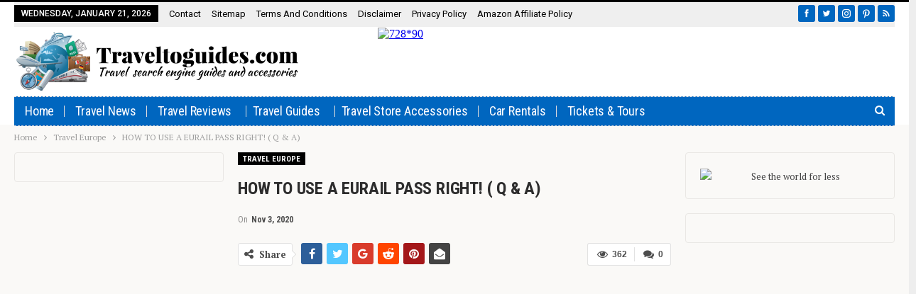

--- FILE ---
content_type: text/html; charset=UTF-8
request_url: https://traveltoguides.com/index.php/2020/11/03/how-to-use-a-eurail-pass-right-q-a/
body_size: 21446
content:
	<!DOCTYPE html>
		<!--[if IE 8]>
	<html class="ie ie8" lang="en-US"> <![endif]-->
	<!--[if IE 9]>
	<html class="ie ie9" lang="en-US"> <![endif]-->
	<!--[if gt IE 9]><!-->
<html lang="en-US"> <!--<![endif]-->
	<head>
				<meta charset="UTF-8">
		<meta http-equiv="X-UA-Compatible" content="IE=edge">
		<meta name="viewport" content="width=device-width, initial-scale=1.0">
		<link rel="pingback" href="https://traveltoguides.com/xmlrpc.php"/>

		<title>HOW TO USE A EURAIL PASS RIGHT! ( Q &amp; A) | Travel To Guides</title>
<meta name='robots' content='max-image-preview:large' />
	<style>img:is([sizes="auto" i], [sizes^="auto," i]) { contain-intrinsic-size: 3000px 1500px }</style>
	
<!-- Better Open Graph, Schema.org & Twitter Integration -->
<meta property="og:locale" content="en_us"/>
<meta property="og:site_name" content="Travel To Guides"/>
<meta property="og:url" content="https://traveltoguides.com/index.php/2020/11/03/how-to-use-a-eurail-pass-right-q-a/"/>
<meta property="og:title" content="HOW TO USE A EURAIL PASS RIGHT! ( Q &amp; A)"/>
<meta property="og:image" content="https://traveltoguides.com/wp-content/uploads/2020/11/1604421733_maxresdefault-1024x576.jpg"/>
<meta property="article:section" content="Travel Europe"/>
<meta property="og:description" content="YOUR QUESTIONS/ OUR ANSWERS! We share our tips on best practices for a Eurail pass. Shop Eurail Passes: http://bit.ly/EurailPasses SUBSCRIBE for New ...source"/>
<meta property="og:type" content="article"/>
<meta name="twitter:card" content="summary"/>
<meta name="twitter:url" content="https://traveltoguides.com/index.php/2020/11/03/how-to-use-a-eurail-pass-right-q-a/"/>
<meta name="twitter:title" content="HOW TO USE A EURAIL PASS RIGHT! ( Q &amp; A)"/>
<meta name="twitter:description" content="YOUR QUESTIONS/ OUR ANSWERS! We share our tips on best practices for a Eurail pass. Shop Eurail Passes: http://bit.ly/EurailPasses SUBSCRIBE for New ...source"/>
<meta name="twitter:image" content="https://traveltoguides.com/wp-content/uploads/2020/11/1604421733_maxresdefault-1024x576.jpg"/>
<!-- / Better Open Graph, Schema.org & Twitter Integration. -->
<link rel='dns-prefetch' href='//fonts.googleapis.com' />
<link rel="alternate" type="application/rss+xml" title="Travel To Guides &raquo; Feed" href="https://traveltoguides.com/index.php/feed/" />
<link rel="alternate" type="application/rss+xml" title="Travel To Guides &raquo; Comments Feed" href="https://traveltoguides.com/index.php/comments/feed/" />
<link rel="alternate" type="application/rss+xml" title="Travel To Guides &raquo; HOW TO USE A EURAIL PASS RIGHT! ( Q &amp; A) Comments Feed" href="https://traveltoguides.com/index.php/2020/11/03/how-to-use-a-eurail-pass-right-q-a/feed/" />
<script type="text/javascript">
/* <![CDATA[ */
window._wpemojiSettings = {"baseUrl":"https:\/\/s.w.org\/images\/core\/emoji\/16.0.1\/72x72\/","ext":".png","svgUrl":"https:\/\/s.w.org\/images\/core\/emoji\/16.0.1\/svg\/","svgExt":".svg","source":{"concatemoji":"https:\/\/traveltoguides.com\/wp-includes\/js\/wp-emoji-release.min.js?ver=6.8.3"}};
/*! This file is auto-generated */
!function(s,n){var o,i,e;function c(e){try{var t={supportTests:e,timestamp:(new Date).valueOf()};sessionStorage.setItem(o,JSON.stringify(t))}catch(e){}}function p(e,t,n){e.clearRect(0,0,e.canvas.width,e.canvas.height),e.fillText(t,0,0);var t=new Uint32Array(e.getImageData(0,0,e.canvas.width,e.canvas.height).data),a=(e.clearRect(0,0,e.canvas.width,e.canvas.height),e.fillText(n,0,0),new Uint32Array(e.getImageData(0,0,e.canvas.width,e.canvas.height).data));return t.every(function(e,t){return e===a[t]})}function u(e,t){e.clearRect(0,0,e.canvas.width,e.canvas.height),e.fillText(t,0,0);for(var n=e.getImageData(16,16,1,1),a=0;a<n.data.length;a++)if(0!==n.data[a])return!1;return!0}function f(e,t,n,a){switch(t){case"flag":return n(e,"\ud83c\udff3\ufe0f\u200d\u26a7\ufe0f","\ud83c\udff3\ufe0f\u200b\u26a7\ufe0f")?!1:!n(e,"\ud83c\udde8\ud83c\uddf6","\ud83c\udde8\u200b\ud83c\uddf6")&&!n(e,"\ud83c\udff4\udb40\udc67\udb40\udc62\udb40\udc65\udb40\udc6e\udb40\udc67\udb40\udc7f","\ud83c\udff4\u200b\udb40\udc67\u200b\udb40\udc62\u200b\udb40\udc65\u200b\udb40\udc6e\u200b\udb40\udc67\u200b\udb40\udc7f");case"emoji":return!a(e,"\ud83e\udedf")}return!1}function g(e,t,n,a){var r="undefined"!=typeof WorkerGlobalScope&&self instanceof WorkerGlobalScope?new OffscreenCanvas(300,150):s.createElement("canvas"),o=r.getContext("2d",{willReadFrequently:!0}),i=(o.textBaseline="top",o.font="600 32px Arial",{});return e.forEach(function(e){i[e]=t(o,e,n,a)}),i}function t(e){var t=s.createElement("script");t.src=e,t.defer=!0,s.head.appendChild(t)}"undefined"!=typeof Promise&&(o="wpEmojiSettingsSupports",i=["flag","emoji"],n.supports={everything:!0,everythingExceptFlag:!0},e=new Promise(function(e){s.addEventListener("DOMContentLoaded",e,{once:!0})}),new Promise(function(t){var n=function(){try{var e=JSON.parse(sessionStorage.getItem(o));if("object"==typeof e&&"number"==typeof e.timestamp&&(new Date).valueOf()<e.timestamp+604800&&"object"==typeof e.supportTests)return e.supportTests}catch(e){}return null}();if(!n){if("undefined"!=typeof Worker&&"undefined"!=typeof OffscreenCanvas&&"undefined"!=typeof URL&&URL.createObjectURL&&"undefined"!=typeof Blob)try{var e="postMessage("+g.toString()+"("+[JSON.stringify(i),f.toString(),p.toString(),u.toString()].join(",")+"));",a=new Blob([e],{type:"text/javascript"}),r=new Worker(URL.createObjectURL(a),{name:"wpTestEmojiSupports"});return void(r.onmessage=function(e){c(n=e.data),r.terminate(),t(n)})}catch(e){}c(n=g(i,f,p,u))}t(n)}).then(function(e){for(var t in e)n.supports[t]=e[t],n.supports.everything=n.supports.everything&&n.supports[t],"flag"!==t&&(n.supports.everythingExceptFlag=n.supports.everythingExceptFlag&&n.supports[t]);n.supports.everythingExceptFlag=n.supports.everythingExceptFlag&&!n.supports.flag,n.DOMReady=!1,n.readyCallback=function(){n.DOMReady=!0}}).then(function(){return e}).then(function(){var e;n.supports.everything||(n.readyCallback(),(e=n.source||{}).concatemoji?t(e.concatemoji):e.wpemoji&&e.twemoji&&(t(e.twemoji),t(e.wpemoji)))}))}((window,document),window._wpemojiSettings);
/* ]]> */
</script>
<style id='wp-emoji-styles-inline-css' type='text/css'>

	img.wp-smiley, img.emoji {
		display: inline !important;
		border: none !important;
		box-shadow: none !important;
		height: 1em !important;
		width: 1em !important;
		margin: 0 0.07em !important;
		vertical-align: -0.1em !important;
		background: none !important;
		padding: 0 !important;
	}
</style>
<link rel='stylesheet' id='wp-block-library-css' href='https://traveltoguides.com/wp-includes/css/dist/block-library/style.min.css?ver=6.8.3' type='text/css' media='all' />
<style id='classic-theme-styles-inline-css' type='text/css'>
/*! This file is auto-generated */
.wp-block-button__link{color:#fff;background-color:#32373c;border-radius:9999px;box-shadow:none;text-decoration:none;padding:calc(.667em + 2px) calc(1.333em + 2px);font-size:1.125em}.wp-block-file__button{background:#32373c;color:#fff;text-decoration:none}
</style>
<style id='global-styles-inline-css' type='text/css'>
:root{--wp--preset--aspect-ratio--square: 1;--wp--preset--aspect-ratio--4-3: 4/3;--wp--preset--aspect-ratio--3-4: 3/4;--wp--preset--aspect-ratio--3-2: 3/2;--wp--preset--aspect-ratio--2-3: 2/3;--wp--preset--aspect-ratio--16-9: 16/9;--wp--preset--aspect-ratio--9-16: 9/16;--wp--preset--color--black: #000000;--wp--preset--color--cyan-bluish-gray: #abb8c3;--wp--preset--color--white: #ffffff;--wp--preset--color--pale-pink: #f78da7;--wp--preset--color--vivid-red: #cf2e2e;--wp--preset--color--luminous-vivid-orange: #ff6900;--wp--preset--color--luminous-vivid-amber: #fcb900;--wp--preset--color--light-green-cyan: #7bdcb5;--wp--preset--color--vivid-green-cyan: #00d084;--wp--preset--color--pale-cyan-blue: #8ed1fc;--wp--preset--color--vivid-cyan-blue: #0693e3;--wp--preset--color--vivid-purple: #9b51e0;--wp--preset--gradient--vivid-cyan-blue-to-vivid-purple: linear-gradient(135deg,rgba(6,147,227,1) 0%,rgb(155,81,224) 100%);--wp--preset--gradient--light-green-cyan-to-vivid-green-cyan: linear-gradient(135deg,rgb(122,220,180) 0%,rgb(0,208,130) 100%);--wp--preset--gradient--luminous-vivid-amber-to-luminous-vivid-orange: linear-gradient(135deg,rgba(252,185,0,1) 0%,rgba(255,105,0,1) 100%);--wp--preset--gradient--luminous-vivid-orange-to-vivid-red: linear-gradient(135deg,rgba(255,105,0,1) 0%,rgb(207,46,46) 100%);--wp--preset--gradient--very-light-gray-to-cyan-bluish-gray: linear-gradient(135deg,rgb(238,238,238) 0%,rgb(169,184,195) 100%);--wp--preset--gradient--cool-to-warm-spectrum: linear-gradient(135deg,rgb(74,234,220) 0%,rgb(151,120,209) 20%,rgb(207,42,186) 40%,rgb(238,44,130) 60%,rgb(251,105,98) 80%,rgb(254,248,76) 100%);--wp--preset--gradient--blush-light-purple: linear-gradient(135deg,rgb(255,206,236) 0%,rgb(152,150,240) 100%);--wp--preset--gradient--blush-bordeaux: linear-gradient(135deg,rgb(254,205,165) 0%,rgb(254,45,45) 50%,rgb(107,0,62) 100%);--wp--preset--gradient--luminous-dusk: linear-gradient(135deg,rgb(255,203,112) 0%,rgb(199,81,192) 50%,rgb(65,88,208) 100%);--wp--preset--gradient--pale-ocean: linear-gradient(135deg,rgb(255,245,203) 0%,rgb(182,227,212) 50%,rgb(51,167,181) 100%);--wp--preset--gradient--electric-grass: linear-gradient(135deg,rgb(202,248,128) 0%,rgb(113,206,126) 100%);--wp--preset--gradient--midnight: linear-gradient(135deg,rgb(2,3,129) 0%,rgb(40,116,252) 100%);--wp--preset--font-size--small: 13px;--wp--preset--font-size--medium: 20px;--wp--preset--font-size--large: 36px;--wp--preset--font-size--x-large: 42px;--wp--preset--spacing--20: 0.44rem;--wp--preset--spacing--30: 0.67rem;--wp--preset--spacing--40: 1rem;--wp--preset--spacing--50: 1.5rem;--wp--preset--spacing--60: 2.25rem;--wp--preset--spacing--70: 3.38rem;--wp--preset--spacing--80: 5.06rem;--wp--preset--shadow--natural: 6px 6px 9px rgba(0, 0, 0, 0.2);--wp--preset--shadow--deep: 12px 12px 50px rgba(0, 0, 0, 0.4);--wp--preset--shadow--sharp: 6px 6px 0px rgba(0, 0, 0, 0.2);--wp--preset--shadow--outlined: 6px 6px 0px -3px rgba(255, 255, 255, 1), 6px 6px rgba(0, 0, 0, 1);--wp--preset--shadow--crisp: 6px 6px 0px rgba(0, 0, 0, 1);}:where(.is-layout-flex){gap: 0.5em;}:where(.is-layout-grid){gap: 0.5em;}body .is-layout-flex{display: flex;}.is-layout-flex{flex-wrap: wrap;align-items: center;}.is-layout-flex > :is(*, div){margin: 0;}body .is-layout-grid{display: grid;}.is-layout-grid > :is(*, div){margin: 0;}:where(.wp-block-columns.is-layout-flex){gap: 2em;}:where(.wp-block-columns.is-layout-grid){gap: 2em;}:where(.wp-block-post-template.is-layout-flex){gap: 1.25em;}:where(.wp-block-post-template.is-layout-grid){gap: 1.25em;}.has-black-color{color: var(--wp--preset--color--black) !important;}.has-cyan-bluish-gray-color{color: var(--wp--preset--color--cyan-bluish-gray) !important;}.has-white-color{color: var(--wp--preset--color--white) !important;}.has-pale-pink-color{color: var(--wp--preset--color--pale-pink) !important;}.has-vivid-red-color{color: var(--wp--preset--color--vivid-red) !important;}.has-luminous-vivid-orange-color{color: var(--wp--preset--color--luminous-vivid-orange) !important;}.has-luminous-vivid-amber-color{color: var(--wp--preset--color--luminous-vivid-amber) !important;}.has-light-green-cyan-color{color: var(--wp--preset--color--light-green-cyan) !important;}.has-vivid-green-cyan-color{color: var(--wp--preset--color--vivid-green-cyan) !important;}.has-pale-cyan-blue-color{color: var(--wp--preset--color--pale-cyan-blue) !important;}.has-vivid-cyan-blue-color{color: var(--wp--preset--color--vivid-cyan-blue) !important;}.has-vivid-purple-color{color: var(--wp--preset--color--vivid-purple) !important;}.has-black-background-color{background-color: var(--wp--preset--color--black) !important;}.has-cyan-bluish-gray-background-color{background-color: var(--wp--preset--color--cyan-bluish-gray) !important;}.has-white-background-color{background-color: var(--wp--preset--color--white) !important;}.has-pale-pink-background-color{background-color: var(--wp--preset--color--pale-pink) !important;}.has-vivid-red-background-color{background-color: var(--wp--preset--color--vivid-red) !important;}.has-luminous-vivid-orange-background-color{background-color: var(--wp--preset--color--luminous-vivid-orange) !important;}.has-luminous-vivid-amber-background-color{background-color: var(--wp--preset--color--luminous-vivid-amber) !important;}.has-light-green-cyan-background-color{background-color: var(--wp--preset--color--light-green-cyan) !important;}.has-vivid-green-cyan-background-color{background-color: var(--wp--preset--color--vivid-green-cyan) !important;}.has-pale-cyan-blue-background-color{background-color: var(--wp--preset--color--pale-cyan-blue) !important;}.has-vivid-cyan-blue-background-color{background-color: var(--wp--preset--color--vivid-cyan-blue) !important;}.has-vivid-purple-background-color{background-color: var(--wp--preset--color--vivid-purple) !important;}.has-black-border-color{border-color: var(--wp--preset--color--black) !important;}.has-cyan-bluish-gray-border-color{border-color: var(--wp--preset--color--cyan-bluish-gray) !important;}.has-white-border-color{border-color: var(--wp--preset--color--white) !important;}.has-pale-pink-border-color{border-color: var(--wp--preset--color--pale-pink) !important;}.has-vivid-red-border-color{border-color: var(--wp--preset--color--vivid-red) !important;}.has-luminous-vivid-orange-border-color{border-color: var(--wp--preset--color--luminous-vivid-orange) !important;}.has-luminous-vivid-amber-border-color{border-color: var(--wp--preset--color--luminous-vivid-amber) !important;}.has-light-green-cyan-border-color{border-color: var(--wp--preset--color--light-green-cyan) !important;}.has-vivid-green-cyan-border-color{border-color: var(--wp--preset--color--vivid-green-cyan) !important;}.has-pale-cyan-blue-border-color{border-color: var(--wp--preset--color--pale-cyan-blue) !important;}.has-vivid-cyan-blue-border-color{border-color: var(--wp--preset--color--vivid-cyan-blue) !important;}.has-vivid-purple-border-color{border-color: var(--wp--preset--color--vivid-purple) !important;}.has-vivid-cyan-blue-to-vivid-purple-gradient-background{background: var(--wp--preset--gradient--vivid-cyan-blue-to-vivid-purple) !important;}.has-light-green-cyan-to-vivid-green-cyan-gradient-background{background: var(--wp--preset--gradient--light-green-cyan-to-vivid-green-cyan) !important;}.has-luminous-vivid-amber-to-luminous-vivid-orange-gradient-background{background: var(--wp--preset--gradient--luminous-vivid-amber-to-luminous-vivid-orange) !important;}.has-luminous-vivid-orange-to-vivid-red-gradient-background{background: var(--wp--preset--gradient--luminous-vivid-orange-to-vivid-red) !important;}.has-very-light-gray-to-cyan-bluish-gray-gradient-background{background: var(--wp--preset--gradient--very-light-gray-to-cyan-bluish-gray) !important;}.has-cool-to-warm-spectrum-gradient-background{background: var(--wp--preset--gradient--cool-to-warm-spectrum) !important;}.has-blush-light-purple-gradient-background{background: var(--wp--preset--gradient--blush-light-purple) !important;}.has-blush-bordeaux-gradient-background{background: var(--wp--preset--gradient--blush-bordeaux) !important;}.has-luminous-dusk-gradient-background{background: var(--wp--preset--gradient--luminous-dusk) !important;}.has-pale-ocean-gradient-background{background: var(--wp--preset--gradient--pale-ocean) !important;}.has-electric-grass-gradient-background{background: var(--wp--preset--gradient--electric-grass) !important;}.has-midnight-gradient-background{background: var(--wp--preset--gradient--midnight) !important;}.has-small-font-size{font-size: var(--wp--preset--font-size--small) !important;}.has-medium-font-size{font-size: var(--wp--preset--font-size--medium) !important;}.has-large-font-size{font-size: var(--wp--preset--font-size--large) !important;}.has-x-large-font-size{font-size: var(--wp--preset--font-size--x-large) !important;}
:where(.wp-block-post-template.is-layout-flex){gap: 1.25em;}:where(.wp-block-post-template.is-layout-grid){gap: 1.25em;}
:where(.wp-block-columns.is-layout-flex){gap: 2em;}:where(.wp-block-columns.is-layout-grid){gap: 2em;}
:root :where(.wp-block-pullquote){font-size: 1.5em;line-height: 1.6;}
</style>
<link rel='stylesheet' id='contact-form-7-css' href='https://traveltoguides.com/wp-content/plugins/contact-form-7/includes/css/styles.css?ver=6.1.4' type='text/css' media='all' />
<link rel='stylesheet' id='wsl-widget-css' href='https://traveltoguides.com/wp-content/plugins/wordpress-social-login/assets/css/style.css?ver=6.8.3' type='text/css' media='all' />
<link rel='stylesheet' id='wp_automatic_gallery_style-css' href='https://traveltoguides.com/wp-content/plugins/wp-automatic/css/wp-automatic.css?ver=1.0.0' type='text/css' media='all' />
<style id='akismet-widget-style-inline-css' type='text/css'>

			.a-stats {
				--akismet-color-mid-green: #357b49;
				--akismet-color-white: #fff;
				--akismet-color-light-grey: #f6f7f7;

				max-width: 350px;
				width: auto;
			}

			.a-stats * {
				all: unset;
				box-sizing: border-box;
			}

			.a-stats strong {
				font-weight: 600;
			}

			.a-stats a.a-stats__link,
			.a-stats a.a-stats__link:visited,
			.a-stats a.a-stats__link:active {
				background: var(--akismet-color-mid-green);
				border: none;
				box-shadow: none;
				border-radius: 8px;
				color: var(--akismet-color-white);
				cursor: pointer;
				display: block;
				font-family: -apple-system, BlinkMacSystemFont, 'Segoe UI', 'Roboto', 'Oxygen-Sans', 'Ubuntu', 'Cantarell', 'Helvetica Neue', sans-serif;
				font-weight: 500;
				padding: 12px;
				text-align: center;
				text-decoration: none;
				transition: all 0.2s ease;
			}

			/* Extra specificity to deal with TwentyTwentyOne focus style */
			.widget .a-stats a.a-stats__link:focus {
				background: var(--akismet-color-mid-green);
				color: var(--akismet-color-white);
				text-decoration: none;
			}

			.a-stats a.a-stats__link:hover {
				filter: brightness(110%);
				box-shadow: 0 4px 12px rgba(0, 0, 0, 0.06), 0 0 2px rgba(0, 0, 0, 0.16);
			}

			.a-stats .count {
				color: var(--akismet-color-white);
				display: block;
				font-size: 1.5em;
				line-height: 1.4;
				padding: 0 13px;
				white-space: nowrap;
			}
		
</style>
<link rel='stylesheet' id='better-framework-main-fonts-css' href='https://fonts.googleapis.com/css?family=PT+Serif:400,700%7CRoboto+Condensed:400,700%7CRoboto:400,500,400italic,700%7CLato:400&#038;display=swap' type='text/css' media='all' />
<script type="text/javascript" src="https://traveltoguides.com/wp-includes/js/jquery/jquery.min.js?ver=3.7.1" id="jquery-core-js"></script>
<script type="text/javascript" src="https://traveltoguides.com/wp-includes/js/jquery/jquery-migrate.min.js?ver=3.4.1" id="jquery-migrate-js"></script>
<script type="text/javascript" src="https://traveltoguides.com/wp-content/plugins/wp-automatic/js/main-front.js?ver=6.8.3" id="wp_automatic_gallery-js"></script>
<!--[if lt IE 9]>
<script type="text/javascript" src="https://traveltoguides.com/wp-content/themes/publisher/includes/libs/better-framework/assets/js/html5shiv.min.js?ver=3.15.0" id="bf-html5shiv-js"></script>
<![endif]-->
<!--[if lt IE 9]>
<script type="text/javascript" src="https://traveltoguides.com/wp-content/themes/publisher/includes/libs/better-framework/assets/js/respond.min.js?ver=3.15.0" id="bf-respond-js"></script>
<![endif]-->
<link rel="https://api.w.org/" href="https://traveltoguides.com/index.php/wp-json/" /><link rel="alternate" title="JSON" type="application/json" href="https://traveltoguides.com/index.php/wp-json/wp/v2/posts/11166" /><link rel="EditURI" type="application/rsd+xml" title="RSD" href="https://traveltoguides.com/xmlrpc.php?rsd" />
<meta name="generator" content="WordPress 6.8.3" />
<link rel='shortlink' href='https://traveltoguides.com/?p=11166' />
<link rel="alternate" title="oEmbed (JSON)" type="application/json+oembed" href="https://traveltoguides.com/index.php/wp-json/oembed/1.0/embed?url=https%3A%2F%2Ftraveltoguides.com%2Findex.php%2F2020%2F11%2F03%2Fhow-to-use-a-eurail-pass-right-q-a%2F" />
<link rel="alternate" title="oEmbed (XML)" type="text/xml+oembed" href="https://traveltoguides.com/index.php/wp-json/oembed/1.0/embed?url=https%3A%2F%2Ftraveltoguides.com%2Findex.php%2F2020%2F11%2F03%2Fhow-to-use-a-eurail-pass-right-q-a%2F&#038;format=xml" />
			<link rel="amphtml" href="https://traveltoguides.com/index.php/amp/2020/11/03/how-to-use-a-eurail-pass-right-q-a/"/>
			<!-- SEO meta tags powered by SmartCrawl https://wpmudev.com/project/smartcrawl-wordpress-seo/ -->
<link rel="canonical" href="https://traveltoguides.com/index.php/2020/11/03/how-to-use-a-eurail-pass-right-q-a/" />
<meta name="description" content="YOUR QUESTIONS/ OUR ANSWERS! We share our tips on best practices for a Eurail pass. Shop Eurail Passes: http://bit.ly/EurailPasses SUBSCRIBE for New ... source" />
<script type="application/ld+json">{"@context":"https:\/\/schema.org","@graph":[{"@type":"Organization","@id":"https:\/\/traveltoguides.com\/#schema-publishing-organization","url":"https:\/\/traveltoguides.com","name":"Wizcom, Ltd"},{"@type":"WebSite","@id":"https:\/\/traveltoguides.com\/#schema-website","url":"https:\/\/traveltoguides.com","name":"Travel To Guides","encoding":"UTF-8","potentialAction":{"@type":"SearchAction","target":"https:\/\/traveltoguides.com\/index.php\/search\/{search_term_string}\/","query-input":"required name=search_term_string"}},{"@type":"BreadcrumbList","@id":"https:\/\/traveltoguides.com\/2020\/11\/03\/how-to-use-a-eurail-pass-right-q-a?page&year=2020&monthnum=11&day=03&name=how-to-use-a-eurail-pass-right-q-a\/#breadcrumb","itemListElement":[{"@type":"ListItem","position":1,"name":"Home","item":"https:\/\/traveltoguides.com"},{"@type":"ListItem","position":2,"name":"Travel Europe","item":"https:\/\/traveltoguides.com\/index.php\/category\/travel-europe\/"},{"@type":"ListItem","position":3,"name":"HOW TO USE A EURAIL PASS RIGHT! ( Q &amp; A)"}]},{"@type":"Person","@id":"https:\/\/traveltoguides.com\/index.php\/author\/admin\/#schema-author","name":"Adriana Salmon","url":"https:\/\/traveltoguides.com\/index.php\/author\/admin\/"},{"@type":"WebPage","@id":"https:\/\/traveltoguides.com\/index.php\/2020\/11\/03\/how-to-use-a-eurail-pass-right-q-a\/#schema-webpage","isPartOf":{"@id":"https:\/\/traveltoguides.com\/#schema-website"},"publisher":{"@id":"https:\/\/traveltoguides.com\/#schema-publishing-organization"},"url":"https:\/\/traveltoguides.com\/index.php\/2020\/11\/03\/how-to-use-a-eurail-pass-right-q-a\/"},{"@type":"Article","mainEntityOfPage":{"@id":"https:\/\/traveltoguides.com\/index.php\/2020\/11\/03\/how-to-use-a-eurail-pass-right-q-a\/#schema-webpage"},"author":{"@id":"https:\/\/traveltoguides.com\/index.php\/author\/admin\/#schema-author"},"publisher":{"@id":"https:\/\/traveltoguides.com\/#schema-publishing-organization"},"dateModified":"2020-11-03T11:42:13","datePublished":"2020-11-03T11:42:13","headline":"HOW TO USE A EURAIL PASS RIGHT! ( Q &amp; A) | Travel To Guides","description":"YOUR QUESTIONS\/ OUR ANSWERS! We share our tips on best practices for a Eurail pass. Shop Eurail Passes: http:\/\/bit.ly\/EurailPasses SUBSCRIBE for New ... source","name":"HOW TO USE A EURAIL PASS RIGHT! ( Q &amp; A)","image":{"@type":"ImageObject","@id":"https:\/\/traveltoguides.com\/index.php\/2020\/11\/03\/how-to-use-a-eurail-pass-right-q-a\/#schema-article-image","url":"https:\/\/traveltoguides.com\/wp-content\/uploads\/2020\/11\/1604421733_maxresdefault.jpg","height":720,"width":1280},"thumbnailUrl":"https:\/\/traveltoguides.com\/wp-content\/uploads\/2020\/11\/1604421733_maxresdefault.jpg"}]}</script>
<meta property="og:type" content="article" />
<meta property="og:url" content="https://traveltoguides.com/index.php/2020/11/03/how-to-use-a-eurail-pass-right-q-a/" />
<meta property="og:title" content="HOW TO USE A EURAIL PASS RIGHT! ( Q &amp; A) | Travel To Guides" />
<meta property="og:description" content="YOUR QUESTIONS/ OUR ANSWERS! We share our tips on best practices for a Eurail pass. Shop Eurail Passes: http://bit.ly/EurailPasses SUBSCRIBE for New ... source" />
<meta property="og:image" content="https://traveltoguides.com/wp-content/uploads/2020/11/1604421733_maxresdefault.jpg" />
<meta property="og:image:width" content="1280" />
<meta property="og:image:height" content="720" />
<meta property="article:published_time" content="2020-11-03T11:42:13" />
<meta property="article:author" content="admin" />
<meta name="twitter:card" content="summary_large_image" />
<meta name="twitter:title" content="HOW TO USE A EURAIL PASS RIGHT! ( Q &amp; A) | Travel To Guides" />
<meta name="twitter:description" content="YOUR QUESTIONS/ OUR ANSWERS! We share our tips on best practices for a Eurail pass. Shop Eurail Passes: http://bit.ly/EurailPasses SUBSCRIBE for New ... source" />
<meta name="twitter:image" content="https://traveltoguides.com/wp-content/uploads/2020/11/1604421733_maxresdefault.jpg" />
<!-- /SEO -->
<meta name="generator" content="Powered by WPBakery Page Builder - drag and drop page builder for WordPress."/>
<script type="application/ld+json">{
    "@context": "http://schema.org/",
    "@type": "Organization",
    "@id": "#organization",
    "logo": {
        "@type": "ImageObject",
        "url": "https://traveltoguides.com/wp-content/uploads/2020/09/kkkkkkkkkkkk.png"
    },
    "url": "https://traveltoguides.com/",
    "name": "Travel To Guides",
    "description": "travel guides"
}</script>
<script type="application/ld+json">{
    "@context": "http://schema.org/",
    "@type": "WebSite",
    "name": "Travel To Guides",
    "alternateName": "travel guides",
    "url": "https://traveltoguides.com/"
}</script>
<script type="application/ld+json">{
    "@context": "http://schema.org/",
    "@type": "BlogPosting",
    "headline": "HOW TO USE A EURAIL PASS RIGHT! ( Q &amp; A)",
    "description": "YOUR QUESTIONS/ OUR ANSWERS! We share our tips on best practices for a Eurail pass. Shop Eurail Passes: http://bit.ly/EurailPasses SUBSCRIBE for New ...source",
    "datePublished": "2020-11-03",
    "dateModified": "2020-11-03",
    "author": {
        "@type": "Person",
        "@id": "#person-admin",
        "name": "admin"
    },
    "image": "https://traveltoguides.com/wp-content/uploads/2020/11/1604421733_maxresdefault.jpg",
    "interactionStatistic": [
        {
            "@type": "InteractionCounter",
            "interactionType": "http://schema.org/CommentAction",
            "userInteractionCount": "0"
        }
    ],
    "publisher": {
        "@id": "#organization"
    },
    "mainEntityOfPage": "https://traveltoguides.com/index.php/2020/11/03/how-to-use-a-eurail-pass-right-q-a/"
}</script>
<link rel='stylesheet' id='bf-minifed-css-1' href='https://traveltoguides.com/wp-content/bs-booster-cache/ad33dec4ad3d2524fb1f39e98267789e.css' type='text/css' media='all' />
<link rel='stylesheet' id='7.11.0-1692737086' href='https://traveltoguides.com/wp-content/bs-booster-cache/5eda5ce625267e0aad3b8c84e3add9df.css' type='text/css' media='all' />
<noscript><style> .wpb_animate_when_almost_visible { opacity: 1; }</style></noscript>	</head>

<body data-rsssl=1 class="wp-singular post-template-default single single-post postid-11166 single-format-standard wp-theme-publisher bs-theme bs-publisher bs-publisher-foodly active-light-box active-top-line ltr close-rh page-layout-3-col page-layout-3-col-4 boxed active-sticky-sidebar main-menu-sticky-smart main-menu-boxed active-ajax-search single-prim-cat-56 single-cat-56  bs-hide-ha wpb-js-composer js-comp-ver-6.7.0 vc_responsive bs-ll-a" dir="ltr">
		<div class="main-wrap content-main-wrap">
			<header id="header" class="site-header header-style-2 boxed" itemscope="itemscope" itemtype="https://schema.org/WPHeader">

		<section class="topbar topbar-style-1 hidden-xs hidden-xs">
	<div class="content-wrap">
		<div class="container">
			<div class="topbar-inner clearfix">

									<div class="section-links">
								<div  class="  better-studio-shortcode bsc-clearfix better-social-counter style-button not-colored in-4-col">
						<ul class="social-list bsc-clearfix"><li class="social-item facebook"><a href = "https://www.facebook.com/-" target = "_blank" > <i class="item-icon bsfi-facebook" ></i><span class="item-title" > Likes </span> </a> </li> <li class="social-item twitter"><a href = "https://twitter.com/-" target = "_blank" > <i class="item-icon bsfi-twitter" ></i><span class="item-title" > Followers </span> </a> </li> <li class="social-item instagram"><a href = "https://instagram.com/-" target = "_blank" > <i class="item-icon bsfi-instagram" ></i><span class="item-title" > Followers </span> </a> </li> <li class="social-item pinterest"><a href = "http://www.pinterest.com/-" target = "_blank" > <i class="item-icon bsfi-pinterest" ></i><span class="item-title" > Followers </span> </a> </li> <li class="social-item rss"><a href = "https://traveltoguides.com/index.php/feed/rss/" target = "_blank" > <i class="item-icon bsfi-rss" ></i><span class="item-title" > Subscribe </span> </a> </li> 			</ul>
		</div>
							</div>
				
				<div class="section-menu">
						<div id="menu-top" class="menu top-menu-wrapper" role="navigation" itemscope="itemscope" itemtype="https://schema.org/SiteNavigationElement">
		<nav class="top-menu-container">

			<ul id="top-navigation" class="top-menu menu clearfix bsm-pure">
									<li id="topbar-date" class="menu-item menu-item-date">
					<span
						class="topbar-date">Wednesday, January 21, 2026</span>
					</li>
					<li id="menu-item-1473" class="menu-item menu-item-type-post_type menu-item-object-page better-anim-fade menu-item-1473"><a href="https://traveltoguides.com/index.php/contact/">Contact</a></li>
<li id="menu-item-1472" class="menu-item menu-item-type-post_type menu-item-object-page better-anim-fade menu-item-1472"><a href="https://traveltoguides.com/index.php/sitemap/">Sitemap</a></li>
<li id="menu-item-1470" class="menu-item menu-item-type-post_type menu-item-object-page better-anim-fade menu-item-1470"><a href="https://traveltoguides.com/index.php/terms-and-conditions/">Terms and Conditions</a></li>
<li id="menu-item-1471" class="menu-item menu-item-type-post_type menu-item-object-page better-anim-fade menu-item-1471"><a href="https://traveltoguides.com/index.php/disclaimer/">Disclaimer</a></li>
<li id="menu-item-1474" class="menu-item menu-item-type-post_type menu-item-object-page menu-item-privacy-policy better-anim-fade menu-item-1474"><a href="https://traveltoguides.com/index.php/privacy-policy/">Privacy Policy</a></li>
<li id="menu-item-10037" class="menu-item menu-item-type-post_type menu-item-object-page better-anim-fade menu-item-10037"><a href="https://traveltoguides.com/index.php/amazon-affiliate-policy/">Amazon affiliate policy</a></li>
			</ul>

		</nav>
	</div>
				</div>
			</div>
		</div>
	</div>
</section>
		<div class="header-inner">
			<div class="content-wrap">
				<div class="container">
					<div class="row">
						<div class="row-height">
							<div class="logo-col col-xs-4">
								<div class="col-inside">
									<div id="site-branding" class="site-branding">
	<p  id="site-title" class="logo h1 img-logo">
	<a href="https://traveltoguides.com/" itemprop="url" rel="home">
					<img id="site-logo" src="https://traveltoguides.com/wp-content/uploads/2020/09/kkkkkkkkkkkk.png"
			     alt="Publisher"  />

			<span class="site-title">Publisher - travel guides</span>
				</a>
</p>
</div><!-- .site-branding -->
								</div>
							</div>
															<div class="sidebar-col col-xs-8">
									<div class="col-inside">
										<aside id="sidebar" class="sidebar" role="complementary" itemscope="itemscope" itemtype="https://schema.org/WPSideBar">
											<div class="yzsp yzsp-pubadban yzsp-show-desktop yzsp-show-tablet-portrait yzsp-show-tablet-landscape yzsp-show-phone yzsp-loc-header_aside_logo yzsp-align-right yzsp-column-1 yzsp-clearfix no-bg-box-model"><div id="yzsp-2874-1065653073" class="yzsp-container yzsp-type-custom_code " itemscope="" itemtype="https://schema.org/WPAdBlock" data-adid="2874" data-type="custom_code"><!-- Revive Adserver Asynchronous JS Tag - Generated with Revive Adserver v5.0.5 -->
<ins data-revive-zoneid="305" data-revive-id="49a3ece6965af6b775d6188d67b80179"></ins>
<script async src="//tpladserver.com/revive-adserver/www/delivery/asyncjs.php"></script></div></div>										</aside>
									</div>
								</div>
														</div>
					</div>
				</div>
			</div>
		</div>

		<div id="menu-main" class="menu main-menu-wrapper show-search-item menu-actions-btn-width-1" role="navigation" itemscope="itemscope" itemtype="https://schema.org/SiteNavigationElement">
	<div class="main-menu-inner">
		<div class="content-wrap">
			<div class="container">

				<nav class="main-menu-container">
					<ul id="main-navigation" class="main-menu menu bsm-pure clearfix">
						<li id="menu-item-1072" class="menu-item menu-item-type-post_type menu-item-object-page menu-item-home better-anim-fade menu-item-1072"><a href="https://traveltoguides.com/">Home</a></li>
<li id="menu-item-1457" class="menu-item menu-item-type-taxonomy menu-item-object-category menu-term-50 better-anim-fade menu-item-1457"><a href="https://traveltoguides.com/index.php/category/travel-news/">Travel News</a></li>
<li id="menu-item-10204" class="menu-item menu-item-type-taxonomy menu-item-object-category menu-term-65 better-anim-fade menu-item-10204"><a href="https://traveltoguides.com/index.php/category/travel-reviews/">Travel Reviews</a></li>
<li id="menu-item-1454" class="menu-item menu-item-type-taxonomy menu-item-object-category menu-item-has-children menu-term-51 better-anim-fade menu-item-1454"><a href="https://traveltoguides.com/index.php/category/travel-guides/">Travel Guides</a>
<ul class="sub-menu">
	<li id="menu-item-1448" class="menu-item menu-item-type-taxonomy menu-item-object-category menu-term-61 better-anim-fade menu-item-1448"><a href="https://traveltoguides.com/index.php/category/travel-asia/">Travel Asia</a></li>
	<li id="menu-item-1449" class="menu-item menu-item-type-taxonomy menu-item-object-category menu-term-60 better-anim-fade menu-item-1449"><a href="https://traveltoguides.com/index.php/category/travel-australia/">Travel Australia</a></li>
	<li id="menu-item-1450" class="menu-item menu-item-type-taxonomy menu-item-object-category menu-term-59 better-anim-fade menu-item-1450"><a href="https://traveltoguides.com/index.php/category/travel-canada/">Travel Canada</a></li>
	<li id="menu-item-1451" class="menu-item menu-item-type-taxonomy menu-item-object-category menu-term-58 better-anim-fade menu-item-1451"><a href="https://traveltoguides.com/index.php/category/travel-caribbean/">Travel Caribbean</a></li>
	<li id="menu-item-1452" class="menu-item menu-item-type-taxonomy menu-item-object-category menu-term-57 better-anim-fade menu-item-1452"><a href="https://traveltoguides.com/index.php/category/travel-central-america/">Travel Central America</a></li>
	<li id="menu-item-1453" class="menu-item menu-item-type-taxonomy menu-item-object-category current-post-ancestor current-menu-parent current-post-parent menu-term-56 better-anim-fade menu-item-1453"><a href="https://traveltoguides.com/index.php/category/travel-europe/">Travel Europe</a></li>
	<li id="menu-item-1455" class="menu-item menu-item-type-taxonomy menu-item-object-category menu-term-55 better-anim-fade menu-item-1455"><a href="https://traveltoguides.com/index.php/category/travel-mexico/">Travel Mexico</a></li>
	<li id="menu-item-1460" class="menu-item menu-item-type-taxonomy menu-item-object-category menu-term-52 better-anim-fade menu-item-1460"><a href="https://traveltoguides.com/index.php/category/travel-united-states/">Travel United States</a></li>
	<li id="menu-item-1456" class="menu-item menu-item-type-taxonomy menu-item-object-category menu-term-54 better-anim-fade menu-item-1456"><a href="https://traveltoguides.com/index.php/category/travel-middle-east/">Travel Middle East</a></li>
	<li id="menu-item-1458" class="menu-item menu-item-type-taxonomy menu-item-object-category menu-term-53 better-anim-fade menu-item-1458"><a href="https://traveltoguides.com/index.php/category/travel-south-america/">Travel South America</a></li>
</ul>
</li>
<li id="menu-item-1179" class="menu-item menu-item-type-post_type menu-item-object-page menu-item-has-children better-anim-fade menu-item-1179"><a href="https://traveltoguides.com/index.php/travel-accessories/">Travel Store Accessories</a>
<ul class="sub-menu">
	<li id="menu-item-1183" class="menu-item menu-item-type-post_type menu-item-object-page better-anim-fade menu-item-1183"><a href="https://traveltoguides.com/index.php/casual-daypack-backpacks/">Casual Daypack Backpacks</a></li>
	<li id="menu-item-10437" class="menu-item menu-item-type-post_type menu-item-object-page better-anim-fade menu-item-10437"><a href="https://traveltoguides.com/index.php/gadgets/">Gadgets</a></li>
	<li id="menu-item-1174" class="menu-item menu-item-type-post_type menu-item-object-page better-anim-fade menu-item-1174"><a href="https://traveltoguides.com/index.php/luggage/">Luggage</a></li>
	<li id="menu-item-1175" class="menu-item menu-item-type-post_type menu-item-object-page better-anim-fade menu-item-1175"><a href="https://traveltoguides.com/index.php/luggage-locks/">Luggage Locks</a></li>
	<li id="menu-item-1176" class="menu-item menu-item-type-post_type menu-item-object-page better-anim-fade menu-item-1176"><a href="https://traveltoguides.com/index.php/passport-covers/">Passport Covers</a></li>
	<li id="menu-item-1177" class="menu-item menu-item-type-post_type menu-item-object-page better-anim-fade menu-item-1177"><a href="https://traveltoguides.com/index.php/passport-wallets/">Passport Wallets</a></li>
	<li id="menu-item-1178" class="menu-item menu-item-type-post_type menu-item-object-page better-anim-fade menu-item-1178"><a href="https://traveltoguides.com/index.php/tote-bags/">Tote Bags</a></li>
	<li id="menu-item-1180" class="menu-item menu-item-type-post_type menu-item-object-page better-anim-fade menu-item-1180"><a href="https://traveltoguides.com/index.php/travel-duffel-bags/">Travel Duffel Bags</a></li>
	<li id="menu-item-1181" class="menu-item menu-item-type-post_type menu-item-object-page better-anim-fade menu-item-1181"><a href="https://traveltoguides.com/index.php/travel-packing-organizers/">Travel Packing Organizers</a></li>
	<li id="menu-item-1182" class="menu-item menu-item-type-post_type menu-item-object-page better-anim-fade menu-item-1182"><a href="https://traveltoguides.com/index.php/travel-wallets/">Travel Wallets</a></li>
</ul>
</li>
<li id="menu-item-10012" class="menu-item menu-item-type-post_type menu-item-object-page better-anim-fade menu-item-10012"><a href="https://traveltoguides.com/index.php/car-rentals/">Car rentals</a></li>
<li id="menu-item-10015" class="menu-item menu-item-type-post_type menu-item-object-page better-anim-fade menu-item-10015"><a href="https://traveltoguides.com/index.php/tickets-tours/">Tickets &#038; Tours</a></li>
					</ul><!-- #main-navigation -->
											<div class="menu-action-buttons width-1">
															<div class="search-container close">
									<span class="search-handler"><i class="fa fa-search"></i></span>

									<div class="search-box clearfix">
										<form role="search" method="get" class="search-form clearfix" action="https://traveltoguides.com">
	<input type="search" class="search-field"
	       placeholder="Search..."
	       value="" name="s"
	       title="Search for:"
	       autocomplete="off">
	<input type="submit" class="search-submit" value="Search">
</form><!-- .search-form -->
									</div>
								</div>
														</div>
										</nav><!-- .main-menu-container -->

			</div>
		</div>
	</div>
</div><!-- .menu -->
	</header><!-- .header -->
	<div class="rh-header clearfix light deferred-block-exclude">
		<div class="rh-container clearfix">

			<div class="menu-container close">
				<span class="menu-handler"><span class="lines"></span></span>
			</div><!-- .menu-container -->

			<div class="logo-container rh-img-logo">
				<a href="https://traveltoguides.com/" itemprop="url" rel="home">
											<img src="https://traveltoguides.com/wp-content/uploads/2020/09/kkkkkkkkkkkk.png"
						     alt="Travel To Guides"  />				</a>
			</div><!-- .logo-container -->
		</div><!-- .rh-container -->
	</div><!-- .rh-header -->
<nav role="navigation" aria-label="Breadcrumbs" class="bf-breadcrumb clearfix bc-top-style"><div class="container bf-breadcrumb-container"><ul class="bf-breadcrumb-items" itemscope itemtype="http://schema.org/BreadcrumbList"><meta name="numberOfItems" content="3" /><meta name="itemListOrder" content="Ascending" /><li itemprop="itemListElement" itemscope itemtype="http://schema.org/ListItem" class="bf-breadcrumb-item bf-breadcrumb-begin"><a itemprop="item" href="https://traveltoguides.com" rel="home"><span itemprop="name">Home</span></a><meta itemprop="position" content="1" /></li><li itemprop="itemListElement" itemscope itemtype="http://schema.org/ListItem" class="bf-breadcrumb-item"><a itemprop="item" href="https://traveltoguides.com/index.php/category/travel-europe/" ><span itemprop="name">Travel Europe</span></a><meta itemprop="position" content="2" /></li><li itemprop="itemListElement" itemscope itemtype="http://schema.org/ListItem" class="bf-breadcrumb-item bf-breadcrumb-end"><span itemprop="name">HOW TO USE A EURAIL PASS RIGHT! ( Q &amp; A)</span><meta itemprop="item" content="https://traveltoguides.com/index.php/2020/11/03/how-to-use-a-eurail-pass-right-q-a/"/><meta itemprop="position" content="3" /></li></ul></div></nav><div class="content-wrap">
		<main id="content" class="content-container">

		<div class="container layout-3-col layout-3-col-4 container layout-bc-before post-template-10">

			<div class="row main-section">
										<div class="col-sm-7 content-column">
							<div class="single-container">
																<article id="post-11166" class="post-11166 post type-post status-publish format-standard has-post-thumbnail  category-travel-europe single-post-content">
									<div class="single-featured"></div>
																		<div class="post-header-inner">
										<div class="post-header-title">
											<div class="term-badges floated"><span class="term-badge term-56"><a href="https://traveltoguides.com/index.php/category/travel-europe/">Travel Europe</a></span></div>											<h1 class="single-post-title">
												<span class="post-title" itemprop="headline">HOW TO USE A EURAIL PASS RIGHT! ( Q &amp; A)</span>
											</h1>
											<div class="post-meta single-post-meta">
				<span class="time"><time class="post-published updated"
			                         datetime="2020-11-03T11:42:13-05:00">On <b>Nov 3, 2020</b></time></span>
			</div>
										</div>
									</div>
											<div class="post-share single-post-share top-share clearfix style-4">
			<div class="post-share-btn-group">
				<a href="https://traveltoguides.com/index.php/2020/11/03/how-to-use-a-eurail-pass-right-q-a/#respond" class="post-share-btn post-share-btn-comments comments" title="Leave a comment on: &ldquo;HOW TO USE A EURAIL PASS RIGHT! ( Q &amp; A)&rdquo;"><i class="bf-icon fa fa-comments" aria-hidden="true"></i> <b class="number">0</b></a><span class="views post-share-btn post-share-btn-views rank-default" data-bpv-post="11166"><i class="bf-icon  fa fa-eye"></i> <b class="number">362</b></span>			</div>
						<div class="share-handler-wrap ">
				<span class="share-handler post-share-btn rank-default">
					<i class="bf-icon  fa fa-share-alt"></i>						<b class="text">Share</b>
										</span>
				<span class="social-item facebook"><a href="https://www.facebook.com/sharer.php?u=https%3A%2F%2Ftraveltoguides.com%2Findex.php%2F2020%2F11%2F03%2Fhow-to-use-a-eurail-pass-right-q-a%2F" target="_blank" rel="nofollow noreferrer" class="bs-button-el" onclick="window.open(this.href, 'share-facebook','left=50,top=50,width=600,height=320,toolbar=0'); return false;"><span class="icon"><i class="bf-icon fa fa-facebook"></i></span></a></span><span class="social-item twitter"><a href="https://twitter.com/share?text=HOW TO USE A EURAIL PASS RIGHT! ( Q &amp; A) @-&url=https%3A%2F%2Ftraveltoguides.com%2Findex.php%2F2020%2F11%2F03%2Fhow-to-use-a-eurail-pass-right-q-a%2F" target="_blank" rel="nofollow noreferrer" class="bs-button-el" onclick="window.open(this.href, 'share-twitter','left=50,top=50,width=600,height=320,toolbar=0'); return false;"><span class="icon"><i class="bf-icon fa fa-twitter"></i></span></a></span><span class="social-item google_plus"><a href="https://plus.google.com/share?url=https%3A%2F%2Ftraveltoguides.com%2Findex.php%2F2020%2F11%2F03%2Fhow-to-use-a-eurail-pass-right-q-a%2F" target="_blank" rel="nofollow noreferrer" class="bs-button-el" onclick="window.open(this.href, 'share-google_plus','left=50,top=50,width=600,height=320,toolbar=0'); return false;"><span class="icon"><i class="bf-icon fa fa-google"></i></span></a></span><span class="social-item reddit"><a href="https://reddit.com/submit?url=https%3A%2F%2Ftraveltoguides.com%2Findex.php%2F2020%2F11%2F03%2Fhow-to-use-a-eurail-pass-right-q-a%2F&title=HOW TO USE A EURAIL PASS RIGHT! ( Q &amp; A)" target="_blank" rel="nofollow noreferrer" class="bs-button-el" onclick="window.open(this.href, 'share-reddit','left=50,top=50,width=600,height=320,toolbar=0'); return false;"><span class="icon"><i class="bf-icon fa fa-reddit-alien"></i></span></a></span><span class="social-item whatsapp"><a href="whatsapp://send?text=HOW TO USE A EURAIL PASS RIGHT! ( Q &amp; A) %0A%0A https%3A%2F%2Ftraveltoguides.com%2Findex.php%2F2020%2F11%2F03%2Fhow-to-use-a-eurail-pass-right-q-a%2F" target="_blank" rel="nofollow noreferrer" class="bs-button-el" onclick="window.open(this.href, 'share-whatsapp','left=50,top=50,width=600,height=320,toolbar=0'); return false;"><span class="icon"><i class="bf-icon fa fa-whatsapp"></i></span></a></span><span class="social-item pinterest"><a href="https://pinterest.com/pin/create/button/?url=https%3A%2F%2Ftraveltoguides.com%2Findex.php%2F2020%2F11%2F03%2Fhow-to-use-a-eurail-pass-right-q-a%2F&media=https://traveltoguides.com/wp-content/uploads/2020/11/1604421733_maxresdefault.jpg&description=HOW TO USE A EURAIL PASS RIGHT! ( Q &amp; A)" target="_blank" rel="nofollow noreferrer" class="bs-button-el" onclick="window.open(this.href, 'share-pinterest','left=50,top=50,width=600,height=320,toolbar=0'); return false;"><span class="icon"><i class="bf-icon fa fa-pinterest"></i></span></a></span><span class="social-item email"><a href="mailto:?subject=HOW TO USE A EURAIL PASS RIGHT! ( Q &amp; A)&body=https%3A%2F%2Ftraveltoguides.com%2Findex.php%2F2020%2F11%2F03%2Fhow-to-use-a-eurail-pass-right-q-a%2F" target="_blank" rel="nofollow noreferrer" class="bs-button-el" onclick="window.open(this.href, 'share-email','left=50,top=50,width=600,height=320,toolbar=0'); return false;"><span class="icon"><i class="bf-icon fa fa-envelope-open"></i></span></a></span></div>		</div>
											<div class="entry-content clearfix single-post-content">
										<p><iframe  width="580" height="385" src="https://www.youtube.com/embed/itf4ekqb7kI" frameborder="0" allowfullscreen></iframe><br />
<br />YOUR QUESTIONS/ OUR ANSWERS! We share our tips on best practices for a Eurail pass. Shop Eurail Passes: http://bit.ly/EurailPasses SUBSCRIBE for New &#8230;<br />
<br /><a href="https://www.youtube.com/watch?v=itf4ekqb7kI">source</a></p>
<div class="yzsp yzsp-post-bottom yzsp-float-center yzsp-align-center yzsp-column-1 yzsp-clearfix no-bg-box-model"><div id="yzsp-10003-731915370" class="yzsp-container yzsp-type-custom_code " itemscope="" itemtype="https://schema.org/WPAdBlock" data-adid="10003" data-type="custom_code"><script src="//tp.media/content?promo_id=4132&shmarker=164725&campaign_id=121&locale=en&powered_by=true&border_radius=0&plain=false&color_button=%232681ff&color_button_text=%23ffffff&color_border=%232681ff" charset="utf-8"></script></div></div>									</div>
											<div class="post-share single-post-share bottom-share clearfix style-5">
			<div class="post-share-btn-group">
				<a href="https://traveltoguides.com/index.php/2020/11/03/how-to-use-a-eurail-pass-right-q-a/#respond" class="post-share-btn post-share-btn-comments comments" title="Leave a comment on: &ldquo;HOW TO USE A EURAIL PASS RIGHT! ( Q &amp; A)&rdquo;"><i class="bf-icon fa fa-comments" aria-hidden="true"></i> <b class="number">0</b></a><span class="views post-share-btn post-share-btn-views rank-default" data-bpv-post="11166"><i class="bf-icon  fa fa-eye"></i> <b class="number">362</b></span>			</div>
						<div class="share-handler-wrap ">
				<span class="share-handler post-share-btn rank-default">
					<i class="bf-icon  fa fa-share-alt"></i>						<b class="text">Share</b>
										</span>
				<span class="social-item facebook"><a href="https://www.facebook.com/sharer.php?u=https%3A%2F%2Ftraveltoguides.com%2Findex.php%2F2020%2F11%2F03%2Fhow-to-use-a-eurail-pass-right-q-a%2F" target="_blank" rel="nofollow noreferrer" class="bs-button-el" onclick="window.open(this.href, 'share-facebook','left=50,top=50,width=600,height=320,toolbar=0'); return false;"><span class="icon"><i class="bf-icon fa fa-facebook"></i></span></a></span><span class="social-item twitter"><a href="https://twitter.com/share?text=HOW TO USE A EURAIL PASS RIGHT! ( Q &amp; A) @-&url=https%3A%2F%2Ftraveltoguides.com%2Findex.php%2F2020%2F11%2F03%2Fhow-to-use-a-eurail-pass-right-q-a%2F" target="_blank" rel="nofollow noreferrer" class="bs-button-el" onclick="window.open(this.href, 'share-twitter','left=50,top=50,width=600,height=320,toolbar=0'); return false;"><span class="icon"><i class="bf-icon fa fa-twitter"></i></span></a></span><span class="social-item google_plus"><a href="https://plus.google.com/share?url=https%3A%2F%2Ftraveltoguides.com%2Findex.php%2F2020%2F11%2F03%2Fhow-to-use-a-eurail-pass-right-q-a%2F" target="_blank" rel="nofollow noreferrer" class="bs-button-el" onclick="window.open(this.href, 'share-google_plus','left=50,top=50,width=600,height=320,toolbar=0'); return false;"><span class="icon"><i class="bf-icon fa fa-google"></i></span></a></span><span class="social-item reddit"><a href="https://reddit.com/submit?url=https%3A%2F%2Ftraveltoguides.com%2Findex.php%2F2020%2F11%2F03%2Fhow-to-use-a-eurail-pass-right-q-a%2F&title=HOW TO USE A EURAIL PASS RIGHT! ( Q &amp; A)" target="_blank" rel="nofollow noreferrer" class="bs-button-el" onclick="window.open(this.href, 'share-reddit','left=50,top=50,width=600,height=320,toolbar=0'); return false;"><span class="icon"><i class="bf-icon fa fa-reddit-alien"></i></span></a></span><span class="social-item whatsapp"><a href="whatsapp://send?text=HOW TO USE A EURAIL PASS RIGHT! ( Q &amp; A) %0A%0A https%3A%2F%2Ftraveltoguides.com%2Findex.php%2F2020%2F11%2F03%2Fhow-to-use-a-eurail-pass-right-q-a%2F" target="_blank" rel="nofollow noreferrer" class="bs-button-el" onclick="window.open(this.href, 'share-whatsapp','left=50,top=50,width=600,height=320,toolbar=0'); return false;"><span class="icon"><i class="bf-icon fa fa-whatsapp"></i></span></a></span><span class="social-item pinterest"><a href="https://pinterest.com/pin/create/button/?url=https%3A%2F%2Ftraveltoguides.com%2Findex.php%2F2020%2F11%2F03%2Fhow-to-use-a-eurail-pass-right-q-a%2F&media=https://traveltoguides.com/wp-content/uploads/2020/11/1604421733_maxresdefault.jpg&description=HOW TO USE A EURAIL PASS RIGHT! ( Q &amp; A)" target="_blank" rel="nofollow noreferrer" class="bs-button-el" onclick="window.open(this.href, 'share-pinterest','left=50,top=50,width=600,height=320,toolbar=0'); return false;"><span class="icon"><i class="bf-icon fa fa-pinterest"></i></span></a></span><span class="social-item email"><a href="mailto:?subject=HOW TO USE A EURAIL PASS RIGHT! ( Q &amp; A)&body=https%3A%2F%2Ftraveltoguides.com%2Findex.php%2F2020%2F11%2F03%2Fhow-to-use-a-eurail-pass-right-q-a%2F" target="_blank" rel="nofollow noreferrer" class="bs-button-el" onclick="window.open(this.href, 'share-email','left=50,top=50,width=600,height=320,toolbar=0'); return false;"><span class="icon"><i class="bf-icon fa fa-envelope-open"></i></span></a></span></div>		</div>
										</article>
								<section class="post-author clearfix">
		<a href="https://traveltoguides.com/index.php/author/admin/"
	   title="Browse Author Articles">
		<span class="post-author-avatar" itemprop="image"><img alt=''  data-src='https://secure.gravatar.com/avatar/d66243a1229b718626436e15f2d45259046f55deae0b984d7f6de608998ac82e?s=80&d=mm&r=g' class='avatar avatar-80 photo avatar-default' height='80' width='80' /></span>
	</a>

	<div class="author-title heading-typo">
		<a class="post-author-url" href="https://traveltoguides.com/index.php/author/admin/"><span class="post-author-name">admin</span></a>

					<span class="title-counts">11945 posts</span>
		
					<span class="title-counts">0 comments</span>
			</div>

	<div class="author-links">
				<ul class="author-social-icons">
					</ul>
			</div>

	<div class="post-author-bio" itemprop="description">
			</div>

</section>
	<section class="next-prev-post clearfix">

					<div class="prev-post">
				<p class="pre-title heading-typo"><i
							class="fa fa-arrow-left"></i> Prev Post				</p>
				<p class="title heading-typo"><a href="https://traveltoguides.com/index.php/2020/11/03/phoenix-vacation-travel-guide-expedia/" rel="prev">Phoenix Vacation Travel Guide | Expedia</a></p>
			</div>
		
					<div class="next-post">
				<p class="pre-title heading-typo">Next Post <i
							class="fa fa-arrow-right"></i></p>
				<p class="title heading-typo"><a href="https://traveltoguides.com/index.php/2020/11/03/belize-guatemala-traveling-in-central-america-overland-travel-saga-ep-41/" rel="next">Belize-Guatemala Traveling in Central America OVERLAND TRAVEL SAGA Ep.41</a></p>
			</div>
		
	</section>
							</div>
							<div class="post-related">

	<div class="section-heading sh-t6 sh-s8 multi-tab">

					<a href="#relatedposts_1328310522_1" class="main-link active"
			   data-toggle="tab">
				<span
						class="h-text related-posts-heading">You might also like</span>
			</a>
			<a href="#relatedposts_1328310522_2" class="other-link" data-toggle="tab"
			   data-deferred-event="shown.bs.tab"
			   data-deferred-init="relatedposts_1328310522_2">
				<span
						class="h-text related-posts-heading">More from author</span>
			</a>
		
	</div>

		<div class="tab-content">
		<div class="tab-pane bs-tab-anim bs-tab-animated active"
		     id="relatedposts_1328310522_1">
			
					<div class="bs-pagination-wrapper main-term-none next_prev ">
			<div class="listing listing-thumbnail listing-tb-2 clearfix  scolumns-3 simple-grid include-last-mobile">
	<div  class="post-33058 type-post format-standard has-post-thumbnail   listing-item listing-item-thumbnail listing-item-tb-2 main-term-56">
<div class="item-inner clearfix">
			<div class="featured featured-type-featured-image">
			<div class="term-badges floated"><span class="term-badge term-56"><a href="https://traveltoguides.com/index.php/category/travel-europe/">Travel Europe</a></span></div>			<a  title="Ancient Ruins of Greece — Rick Steves&#039; Europe Travel Guide" data-src="https://traveltoguides.com/wp-content/uploads/2022/07/1657440432_maxresdefault-210x136.jpg" data-bs-srcset="{&quot;baseurl&quot;:&quot;https:\/\/traveltoguides.com\/wp-content\/uploads\/2022\/07\/&quot;,&quot;sizes&quot;:{&quot;86&quot;:&quot;1657440432_maxresdefault-86x64.jpg&quot;,&quot;210&quot;:&quot;1657440432_maxresdefault-210x136.jpg&quot;,&quot;279&quot;:&quot;1657440432_maxresdefault-279x220.jpg&quot;,&quot;357&quot;:&quot;1657440432_maxresdefault-357x210.jpg&quot;,&quot;750&quot;:&quot;1657440432_maxresdefault-750x430.jpg&quot;,&quot;1280&quot;:&quot;1657440432_maxresdefault.jpg&quot;}}"					class="img-holder" href="https://traveltoguides.com/index.php/2022/07/10/ancient-ruins-of-greece-rick-steves-europe-travel-guide/"></a>
					</div>
	<p class="title">	<a class="post-url" href="https://traveltoguides.com/index.php/2022/07/10/ancient-ruins-of-greece-rick-steves-europe-travel-guide/" title="Ancient Ruins of Greece — Rick Steves&#039; Europe Travel Guide">
			<span class="post-title">
				Ancient Ruins of Greece — Rick Steves&#39; Europe Travel Guide			</span>
	</a>
	</p></div>
</div >
<div  class="post-33034 type-post format-standard has-post-thumbnail   listing-item listing-item-thumbnail listing-item-tb-2 main-term-56">
<div class="item-inner clearfix">
			<div class="featured featured-type-featured-image">
			<div class="term-badges floated"><span class="term-badge term-56"><a href="https://traveltoguides.com/index.php/category/travel-europe/">Travel Europe</a></span></div>			<a  title="travel capsule | how to pack carry-on only for 2+ months in europe" data-src="https://traveltoguides.com/wp-content/uploads/2022/07/1657380367_maxresdefault-210x136.jpg" data-bs-srcset="{&quot;baseurl&quot;:&quot;https:\/\/traveltoguides.com\/wp-content\/uploads\/2022\/07\/&quot;,&quot;sizes&quot;:{&quot;86&quot;:&quot;1657380367_maxresdefault-86x64.jpg&quot;,&quot;210&quot;:&quot;1657380367_maxresdefault-210x136.jpg&quot;,&quot;279&quot;:&quot;1657380367_maxresdefault-279x220.jpg&quot;,&quot;357&quot;:&quot;1657380367_maxresdefault-357x210.jpg&quot;,&quot;750&quot;:&quot;1657380367_maxresdefault-750x430.jpg&quot;,&quot;1280&quot;:&quot;1657380367_maxresdefault.jpg&quot;}}"					class="img-holder" href="https://traveltoguides.com/index.php/2022/07/09/travel-capsule-how-to-pack-carry-on-only-for-2-months-in-europe/"></a>
					</div>
	<p class="title">	<a class="post-url" href="https://traveltoguides.com/index.php/2022/07/09/travel-capsule-how-to-pack-carry-on-only-for-2-months-in-europe/" title="travel capsule | how to pack carry-on only for 2+ months in europe">
			<span class="post-title">
				travel capsule | how to pack carry-on only for 2+ months in europe			</span>
	</a>
	</p></div>
</div >
<div  class="post-33008 type-post format-standard has-post-thumbnail   listing-item listing-item-thumbnail listing-item-tb-2 main-term-56">
<div class="item-inner clearfix">
			<div class="featured featured-type-featured-image">
			<div class="term-badges floated"><span class="term-badge term-56"><a href="https://traveltoguides.com/index.php/category/travel-europe/">Travel Europe</a></span></div>			<a  title="How To Pack A Carry-On to Travel Europe 2022 | Travel Packing List Download | AWAY Carry-On" data-src="https://traveltoguides.com/wp-content/uploads/2022/07/1657320292_maxresdefault-210x136.jpg" data-bs-srcset="{&quot;baseurl&quot;:&quot;https:\/\/traveltoguides.com\/wp-content\/uploads\/2022\/07\/&quot;,&quot;sizes&quot;:{&quot;86&quot;:&quot;1657320292_maxresdefault-86x64.jpg&quot;,&quot;210&quot;:&quot;1657320292_maxresdefault-210x136.jpg&quot;,&quot;279&quot;:&quot;1657320292_maxresdefault-279x220.jpg&quot;,&quot;357&quot;:&quot;1657320292_maxresdefault-357x210.jpg&quot;,&quot;750&quot;:&quot;1657320292_maxresdefault-750x430.jpg&quot;,&quot;1280&quot;:&quot;1657320292_maxresdefault.jpg&quot;}}"					class="img-holder" href="https://traveltoguides.com/index.php/2022/07/08/how-to-pack-a-carry-on-to-travel-europe-2022-travel-packing-list-download-away-carry-on/"></a>
					</div>
	<p class="title">	<a class="post-url" href="https://traveltoguides.com/index.php/2022/07/08/how-to-pack-a-carry-on-to-travel-europe-2022-travel-packing-list-download-away-carry-on/" title="How To Pack A Carry-On to Travel Europe 2022 | Travel Packing List Download | AWAY Carry-On">
			<span class="post-title">
				How To Pack A Carry-On to Travel Europe 2022 | Travel Packing List Download | AWAY&hellip;			</span>
	</a>
	</p></div>
</div >
<div  class="post-32994 type-post format-standard has-post-thumbnail   listing-item listing-item-thumbnail listing-item-tb-2 main-term-56">
<div class="item-inner clearfix">
			<div class="featured featured-type-featured-image">
			<div class="term-badges floated"><span class="term-badge term-56"><a href="https://traveltoguides.com/index.php/category/travel-europe/">Travel Europe</a></span></div>			<a  title="Europe is open to vaccinated travelers so&#8230;." data-src="https://traveltoguides.com/wp-content/uploads/2022/07/1657260255_maxresdefault-210x136.jpg" data-bs-srcset="{&quot;baseurl&quot;:&quot;https:\/\/traveltoguides.com\/wp-content\/uploads\/2022\/07\/&quot;,&quot;sizes&quot;:{&quot;86&quot;:&quot;1657260255_maxresdefault-86x64.jpg&quot;,&quot;210&quot;:&quot;1657260255_maxresdefault-210x136.jpg&quot;,&quot;279&quot;:&quot;1657260255_maxresdefault-279x220.jpg&quot;,&quot;357&quot;:&quot;1657260255_maxresdefault-357x210.jpg&quot;,&quot;750&quot;:&quot;1657260255_maxresdefault-750x430.jpg&quot;,&quot;1280&quot;:&quot;1657260255_maxresdefault.jpg&quot;}}"					class="img-holder" href="https://traveltoguides.com/index.php/2022/07/08/europe-is-open-to-vaccinated-travelers-so/"></a>
					</div>
	<p class="title">	<a class="post-url" href="https://traveltoguides.com/index.php/2022/07/08/europe-is-open-to-vaccinated-travelers-so/" title="Europe is open to vaccinated travelers so&#8230;.">
			<span class="post-title">
				Europe is open to vaccinated travelers so&#8230;.			</span>
	</a>
	</p></div>
</div >
<div  class="post-32978 type-post format-standard has-post-thumbnail   listing-item listing-item-thumbnail listing-item-tb-2 main-term-56">
<div class="item-inner clearfix">
			<div class="featured featured-type-featured-image">
			<div class="term-badges floated"><span class="term-badge term-56"><a href="https://traveltoguides.com/index.php/category/travel-europe/">Travel Europe</a></span></div>			<a  title="18 Bucket List Places to Visit in Europe 4k | Europe Travel Video" data-src="https://traveltoguides.com/wp-content/uploads/2022/07/1657200158_maxresdefault-210x136.jpg" data-bs-srcset="{&quot;baseurl&quot;:&quot;https:\/\/traveltoguides.com\/wp-content\/uploads\/2022\/07\/&quot;,&quot;sizes&quot;:{&quot;86&quot;:&quot;1657200158_maxresdefault-86x64.jpg&quot;,&quot;210&quot;:&quot;1657200158_maxresdefault-210x136.jpg&quot;,&quot;279&quot;:&quot;1657200158_maxresdefault-279x220.jpg&quot;,&quot;357&quot;:&quot;1657200158_maxresdefault-357x210.jpg&quot;,&quot;750&quot;:&quot;1657200158_maxresdefault-750x430.jpg&quot;,&quot;1280&quot;:&quot;1657200158_maxresdefault.jpg&quot;}}"					class="img-holder" href="https://traveltoguides.com/index.php/2022/07/07/18-bucket-list-places-to-visit-in-europe-4k-europe-travel-video/"></a>
					</div>
	<p class="title">	<a class="post-url" href="https://traveltoguides.com/index.php/2022/07/07/18-bucket-list-places-to-visit-in-europe-4k-europe-travel-video/" title="18 Bucket List Places to Visit in Europe 4k | Europe Travel Video">
			<span class="post-title">
				18 Bucket List Places to Visit in Europe 4k | Europe Travel Video			</span>
	</a>
	</p></div>
</div >
<div  class="post-32960 type-post format-standard has-post-thumbnail   listing-item listing-item-thumbnail listing-item-tb-2 main-term-56">
<div class="item-inner clearfix">
			<div class="featured featured-type-featured-image">
			<div class="term-badges floated"><span class="term-badge term-56"><a href="https://traveltoguides.com/index.php/category/travel-europe/">Travel Europe</a></span></div>			<a  title="SWITZERLAND &#x1f1e8;&#x1f1ed; Grindelwald to Zermatt | A Summer In Europe &#8211; Ep 1" data-src="https://traveltoguides.com/wp-content/uploads/2022/07/1657140067_maxresdefault-210x136.jpg" data-bs-srcset="{&quot;baseurl&quot;:&quot;https:\/\/traveltoguides.com\/wp-content\/uploads\/2022\/07\/&quot;,&quot;sizes&quot;:{&quot;86&quot;:&quot;1657140067_maxresdefault-86x64.jpg&quot;,&quot;210&quot;:&quot;1657140067_maxresdefault-210x136.jpg&quot;,&quot;279&quot;:&quot;1657140067_maxresdefault-279x220.jpg&quot;,&quot;357&quot;:&quot;1657140067_maxresdefault-357x210.jpg&quot;,&quot;750&quot;:&quot;1657140067_maxresdefault-750x430.jpg&quot;,&quot;1280&quot;:&quot;1657140067_maxresdefault.jpg&quot;}}"					class="img-holder" href="https://traveltoguides.com/index.php/2022/07/06/switzerland-grindelwald-to-zermatt-a-summer-in-europe-ep-1/"></a>
					</div>
	<p class="title">	<a class="post-url" href="https://traveltoguides.com/index.php/2022/07/06/switzerland-grindelwald-to-zermatt-a-summer-in-europe-ep-1/" title="SWITZERLAND &#x1f1e8;&#x1f1ed; Grindelwald to Zermatt | A Summer In Europe &#8211; Ep 1">
			<span class="post-title">
				SWITZERLAND &#x1f1e8;&#x1f1ed; Grindelwald to Zermatt | A Summer In Europe &#8211; Ep&hellip;			</span>
	</a>
	</p></div>
</div >
<div  class="post-32942 type-post format-standard has-post-thumbnail   listing-item listing-item-thumbnail listing-item-tb-2 main-term-56">
<div class="item-inner clearfix">
			<div class="featured featured-type-featured-image">
			<div class="term-badges floated"><span class="term-badge term-56"><a href="https://traveltoguides.com/index.php/category/travel-europe/">Travel Europe</a></span></div>			<a  title="Backpacking Europe SOLO for 3 Months: WHAT I LEARNED" data-src="https://traveltoguides.com/wp-content/uploads/2022/07/1657080018_maxresdefault-210x136.jpg" data-bs-srcset="{&quot;baseurl&quot;:&quot;https:\/\/traveltoguides.com\/wp-content\/uploads\/2022\/07\/&quot;,&quot;sizes&quot;:{&quot;86&quot;:&quot;1657080018_maxresdefault-86x64.jpg&quot;,&quot;210&quot;:&quot;1657080018_maxresdefault-210x136.jpg&quot;,&quot;279&quot;:&quot;1657080018_maxresdefault-279x220.jpg&quot;,&quot;357&quot;:&quot;1657080018_maxresdefault-357x210.jpg&quot;,&quot;750&quot;:&quot;1657080018_maxresdefault-750x430.jpg&quot;,&quot;1280&quot;:&quot;1657080018_maxresdefault.jpg&quot;}}"					class="img-holder" href="https://traveltoguides.com/index.php/2022/07/06/backpacking-europe-solo-for-3-months-what-i-learned/"></a>
					</div>
	<p class="title">	<a class="post-url" href="https://traveltoguides.com/index.php/2022/07/06/backpacking-europe-solo-for-3-months-what-i-learned/" title="Backpacking Europe SOLO for 3 Months: WHAT I LEARNED">
			<span class="post-title">
				Backpacking Europe SOLO for 3 Months: WHAT I LEARNED			</span>
	</a>
	</p></div>
</div >
<div  class="post-32924 type-post format-standard has-post-thumbnail   listing-item listing-item-thumbnail listing-item-tb-2 main-term-56">
<div class="item-inner clearfix">
			<div class="featured featured-type-featured-image">
			<div class="term-badges floated"><span class="term-badge term-56"><a href="https://traveltoguides.com/index.php/category/travel-europe/">Travel Europe</a></span></div>			<a  title="How to Travel Europe CHEAP | Easy Budget Tips To Travel For $40 a Day! (2021)" data-src="https://traveltoguides.com/wp-content/uploads/2022/07/1657019947_maxresdefault-210x136.jpg" data-bs-srcset="{&quot;baseurl&quot;:&quot;https:\/\/traveltoguides.com\/wp-content\/uploads\/2022\/07\/&quot;,&quot;sizes&quot;:{&quot;86&quot;:&quot;1657019947_maxresdefault-86x64.jpg&quot;,&quot;210&quot;:&quot;1657019947_maxresdefault-210x136.jpg&quot;,&quot;279&quot;:&quot;1657019947_maxresdefault-279x220.jpg&quot;,&quot;357&quot;:&quot;1657019947_maxresdefault-357x210.jpg&quot;,&quot;750&quot;:&quot;1657019947_maxresdefault-750x430.jpg&quot;,&quot;1280&quot;:&quot;1657019947_maxresdefault.jpg&quot;}}"					class="img-holder" href="https://traveltoguides.com/index.php/2022/07/05/how-to-travel-europe-cheap-easy-budget-tips-to-travel-for-40-a-day-2021/"></a>
					</div>
	<p class="title">	<a class="post-url" href="https://traveltoguides.com/index.php/2022/07/05/how-to-travel-europe-cheap-easy-budget-tips-to-travel-for-40-a-day-2021/" title="How to Travel Europe CHEAP | Easy Budget Tips To Travel For $40 a Day! (2021)">
			<span class="post-title">
				How to Travel Europe CHEAP | Easy Budget Tips To Travel For $40 a Day! (2021)			</span>
	</a>
	</p></div>
</div >
<div  class="post-32906 type-post format-standard has-post-thumbnail   listing-item listing-item-thumbnail listing-item-tb-2 main-term-56">
<div class="item-inner clearfix">
			<div class="featured featured-type-featured-image">
			<div class="term-badges floated"><span class="term-badge term-56"><a href="https://traveltoguides.com/index.php/category/travel-europe/">Travel Europe</a></span></div>			<a  title="10 Budget Tips to Travel Europe CHEAP In 2022" data-src="https://traveltoguides.com/wp-content/uploads/2022/07/1656959892_maxresdefault-210x136.jpg" data-bs-srcset="{&quot;baseurl&quot;:&quot;https:\/\/traveltoguides.com\/wp-content\/uploads\/2022\/07\/&quot;,&quot;sizes&quot;:{&quot;86&quot;:&quot;1656959892_maxresdefault-86x64.jpg&quot;,&quot;210&quot;:&quot;1656959892_maxresdefault-210x136.jpg&quot;,&quot;279&quot;:&quot;1656959892_maxresdefault-279x220.jpg&quot;,&quot;357&quot;:&quot;1656959892_maxresdefault-357x210.jpg&quot;,&quot;750&quot;:&quot;1656959892_maxresdefault-750x430.jpg&quot;,&quot;1280&quot;:&quot;1656959892_maxresdefault.jpg&quot;}}"					class="img-holder" href="https://traveltoguides.com/index.php/2022/07/04/10-budget-tips-to-travel-europe-cheap-in-2022/"></a>
					</div>
	<p class="title">	<a class="post-url" href="https://traveltoguides.com/index.php/2022/07/04/10-budget-tips-to-travel-europe-cheap-in-2022/" title="10 Budget Tips to Travel Europe CHEAP In 2022">
			<span class="post-title">
				10 Budget Tips to Travel Europe CHEAP In 2022			</span>
	</a>
	</p></div>
</div >
<div  class="post-32882 type-post format-standard has-post-thumbnail   listing-item listing-item-thumbnail listing-item-tb-2 main-term-56">
<div class="item-inner clearfix">
			<div class="featured featured-type-featured-image">
			<div class="term-badges floated"><span class="term-badge term-56"><a href="https://traveltoguides.com/index.php/category/travel-europe/">Travel Europe</a></span></div>			<a  title="7 Best Places to Travel in Europe in 2022" data-src="https://traveltoguides.com/wp-content/uploads/2022/07/1656899827_maxresdefault-210x136.jpg" data-bs-srcset="{&quot;baseurl&quot;:&quot;https:\/\/traveltoguides.com\/wp-content\/uploads\/2022\/07\/&quot;,&quot;sizes&quot;:{&quot;86&quot;:&quot;1656899827_maxresdefault-86x64.jpg&quot;,&quot;210&quot;:&quot;1656899827_maxresdefault-210x136.jpg&quot;,&quot;279&quot;:&quot;1656899827_maxresdefault-279x220.jpg&quot;,&quot;357&quot;:&quot;1656899827_maxresdefault-357x210.jpg&quot;,&quot;750&quot;:&quot;1656899827_maxresdefault-750x430.jpg&quot;,&quot;1280&quot;:&quot;1656899827_maxresdefault.jpg&quot;}}"					class="img-holder" href="https://traveltoguides.com/index.php/2022/07/03/7-best-places-to-travel-in-europe-in-2022/"></a>
					</div>
	<p class="title">	<a class="post-url" href="https://traveltoguides.com/index.php/2022/07/03/7-best-places-to-travel-in-europe-in-2022/" title="7 Best Places to Travel in Europe in 2022">
			<span class="post-title">
				7 Best Places to Travel in Europe in 2022			</span>
	</a>
	</p></div>
</div >
	</div>
	
	</div><div class="bs-pagination bs-ajax-pagination next_prev main-term-none clearfix">
			<script>var bs_ajax_paginate_1174383360 = '{"query":{"paginate":"next_prev","count":10,"post_type":"post","posts_per_page":10,"post__not_in":[11166],"ignore_sticky_posts":1,"post_status":["publish","private"],"category__in":[56],"_layout":{"state":"1|1|0","page":"3-col-4"}},"type":"wp_query","view":"Publisher::fetch_related_posts","current_page":1,"ajax_url":"\/wp-admin\/admin-ajax.php","remove_duplicates":"0","paginate":"next_prev","_layout":{"state":"1|1|0","page":"3-col-4"},"_bs_pagin_token":"b1a4f77"}';</script>				<a class="btn-bs-pagination prev disabled" rel="prev" data-id="1174383360"
				   title="Previous">
					<i class="fa fa-angle-left"
					   aria-hidden="true"></i> Prev				</a>
				<a  rel="next" class="btn-bs-pagination next"
				   data-id="1174383360" title="Next">
					Next <i
							class="fa fa-angle-right" aria-hidden="true"></i>
				</a>
				</div>
		</div>

		<div class="tab-pane bs-tab-anim bs-tab-animated bs-deferred-container"
		     id="relatedposts_1328310522_2">
					<div class="bs-pagination-wrapper main-term-none next_prev ">
				<div class="bs-deferred-load-wrapper" id="bsd_relatedposts_1328310522_2">
			<script>var bs_deferred_loading_bsd_relatedposts_1328310522_2 = '{"query":{"paginate":"next_prev","count":10,"author":1,"post_type":"post","_layout":{"state":"1|1|0","page":"3-col-4"}},"type":"wp_query","view":"Publisher::fetch_other_related_posts","current_page":1,"ajax_url":"\/wp-admin\/admin-ajax.php","remove_duplicates":"0","paginate":"next_prev","_layout":{"state":"1|1|0","page":"3-col-4"},"_bs_pagin_token":"68d6b1f"}';</script>
		</div>
		
	</div>		</div>
	</div>
</div>
<section id="comments-template-11166" class="comments-template">
	
	
		<div id="respond" class="comment-respond">
		<div id="reply-title" class="comment-reply-title"><div class="section-heading sh-t6 sh-s8" ><span class="h-text">Leave A Reply</span></div> <small><a rel="nofollow" id="cancel-comment-reply-link" href="/index.php/2020/11/03/how-to-use-a-eurail-pass-right-q-a/#respond" style="display:none;">Cancel Reply</a></small></div><form action="https://traveltoguides.com/wp-comments-post.php" method="post" id="commentform" class="comment-form">
<!--
	wsl_render_auth_widget
	WordPress Social Login 3.0.3.
	http://wordpress.org/plugins/wordpress-social-login/
-->

<style type="text/css">
.wp-social-login-connect-with{}.wp-social-login-provider-list{}.wp-social-login-provider-list a{}.wp-social-login-provider-list img{}.wsl_connect_with_provider{}</style>

<div class="wp-social-login-widget">

	<div class="wp-social-login-connect-with">Connect with:</div>

	<div class="wp-social-login-provider-list">
		<a
			rel="nofollow"
			href="https://traveltoguides.com/wp-login.php?action=wordpress_social_authenticate&#038;mode=login&#038;provider=Facebook&#038;redirect_to=https%3A%2F%2Ftraveltoguides.com%2Findex.php%2F2020%2F11%2F03%2Fhow-to-use-a-eurail-pass-right-q-a%2F"
			data-provider="Facebook"
			class="btn social-login-btn social-login-btn-facebook with-icon"><i class="bf-icon  bsfi-facebook"></i>Login with Facebook		</a>
				<a
			rel="nofollow"
			href="https://traveltoguides.com/wp-login.php?action=wordpress_social_authenticate&#038;mode=login&#038;provider=Google&#038;redirect_to=https%3A%2F%2Ftraveltoguides.com%2Findex.php%2F2020%2F11%2F03%2Fhow-to-use-a-eurail-pass-right-q-a%2F"
			data-provider="Google"
			class="btn social-login-btn social-login-btn-google with-icon"><i class="bf-icon  bsfi-gplus"></i>Login with Google		</a>
				<a
			rel="nofollow"
			href="https://traveltoguides.com/wp-login.php?action=wordpress_social_authenticate&#038;mode=login&#038;provider=Twitter&#038;redirect_to=https%3A%2F%2Ftraveltoguides.com%2Findex.php%2F2020%2F11%2F03%2Fhow-to-use-a-eurail-pass-right-q-a%2F"
			data-provider="Twitter"
			class="btn social-login-btn social-login-btn-twitter with-icon"><i class="bf-icon  bsfi-twitter"></i>Login with Twitter		</a>
		
	</div>

	<div class="wp-social-login-widget-clearing"></div>

</div>

<!-- wsl_render_auth_widget -->

<div class="note-before"><p>Your email address will not be published.</p>
</div><p class="comment-wrap"><textarea name="comment" class="comment" id="comment" cols="45" rows="10" aria-required="true" placeholder="Your Comment"></textarea></p><p class="author-wrap"><input name="author" class="author" id="author" type="text" value="" size="45"  aria-required="true" placeholder="Your Name *" /></p>
<p class="email-wrap"><input name="email" class="email" id="email" type="text" value="" size="45"  aria-required="true" placeholder="Your Email *" /></p>
<p class="url-wrap"><input name="url" class="url" id="url" type="text" value="" size="45" placeholder="Your Website" /></p>
<p class="comment-form-cookies-consent"><input id="wp-comment-cookies-consent" name="wp-comment-cookies-consent" type="checkbox" value="yes" /><label for="wp-comment-cookies-consent">Save my name, email, and website in this browser for the next time I comment.</label></p>
<p class="form-submit"><input name="submit" type="submit" id="comment-submit" class="comment-submit" value="Post Comment" /> <input type='hidden' name='comment_post_ID' value='11166' id='comment_post_ID' />
<input type='hidden' name='comment_parent' id='comment_parent' value='0' />
</p><p style="display: none;"><input type="hidden" id="akismet_comment_nonce" name="akismet_comment_nonce" value="6c1c392083" /></p><p style="display: none !important;" class="akismet-fields-container" data-prefix="ak_"><label>&#916;<textarea name="ak_hp_textarea" cols="45" rows="8" maxlength="100"></textarea></label><input type="hidden" id="ak_js_1" name="ak_js" value="15"/><script>document.getElementById( "ak_js_1" ).setAttribute( "value", ( new Date() ).getTime() );</script></p></form>	</div><!-- #respond -->
	</section>
						</div><!-- .content-column -->
												<div class="col-sm-3 sidebar-column sidebar-column-primary">
							<aside id="sidebar-primary-sidebar" class="sidebar" role="complementary" aria-label="Primary Sidebar Sidebar" itemscope="itemscope" itemtype="https://schema.org/WPSideBar">
	<div id="yzsp-5" class=" h-ni w-nt primary-sidebar-widget widget widget_yzsp"><div class="yzsp  yzsp-align-center yzsp-column-1 yzsp-clearfix no-bg-box-model"><div id="yzsp-10002-1943102072" class="yzsp-container yzsp-type-custom_code " itemscope="" itemtype="https://schema.org/WPAdBlock" data-adid="10002" data-type="custom_code"><a target="_blank" href="https://c146.travelpayouts.com/click?shmarker=164725&promo_id=4423&source_type=banner&type=click"><img src="https://c146.travelpayouts.com/content?promo_id=4423&shmarker=164725&type=init" alt="See the world for less" width="300" height="250"></a></div></div></div><div id="yzsp-3" class=" h-ni w-nt primary-sidebar-widget widget widget_yzsp"><div class="yzsp  yzsp-align-center yzsp-column-1 yzsp-clearfix no-bg-box-model"><div id="yzsp-1982-2119087072" class="yzsp-container yzsp-type-custom_code " itemscope="" itemtype="https://schema.org/WPAdBlock" data-adid="1982" data-type="custom_code"><script type="text/javascript">
amzn_assoc_placement = "adunit0";
amzn_assoc_search_bar = "true";
amzn_assoc_tracking_id = "wizcom99-20";
amzn_assoc_ad_mode = "manual";
amzn_assoc_ad_type = "smart";
amzn_assoc_marketplace = "amazon";
amzn_assoc_region = "US";
amzn_assoc_title = "";
amzn_assoc_linkid = "a2f3e4f254330f815258459bc17a6619";
amzn_assoc_asins = "B07QG6L82D,B01960PY96,B07K2VBHNH,B01N4B7C9X";
</script>
<script src="//z-na.amazon-adsystem.com/widgets/onejs?MarketPlace=US"></script></div></div></div></aside>
						</div><!-- .primary-sidebar-column -->
												<div class="col-sm-2 sidebar-column sidebar-column-secondary">
							<aside id="sidebar-secondary-sidebar" class="sidebar" role="complementary" aria-label="Secondary Sidebar Sidebar" itemscope="itemscope" itemtype="https://schema.org/WPSideBar">
	<div id="yzsp-4" class=" h-ni w-nt secondary-sidebar-widget widget widget_yzsp"><div class="yzsp  yzsp-align-center yzsp-column-1 yzsp-clearfix no-bg-box-model"><div id="yzsp-1981-743457795" class="yzsp-container yzsp-type-custom_code " itemscope="" itemtype="https://schema.org/WPAdBlock" data-adid="1981" data-type="custom_code"><script type="text/javascript">
amzn_assoc_placement = "adunit0";
amzn_assoc_search_bar = "true";
amzn_assoc_tracking_id = "wizcom99-20";
amzn_assoc_ad_mode = "manual";
amzn_assoc_ad_type = "smart";
amzn_assoc_marketplace = "amazon";
amzn_assoc_region = "US";
amzn_assoc_title = "";
amzn_assoc_linkid = "6b353adaebe7d0a2e12ed8814826a8b9";
amzn_assoc_asins = "B06XZTZ7GB,B07L5GGSRJ,B01M35M87O,B07SL2X217";
</script>
<script src="//z-na.amazon-adsystem.com/widgets/onejs?MarketPlace=US"></script></div></div></div></aside>
						</div><!-- .secondary-sidebar-column -->
									</div><!-- .main-section -->
		</div><!-- .layout-2-col -->

	</main><!-- main -->

	</div><!-- .content-wrap -->
		</div><!-- .main-wrap -->
			<footer id="site-footer" class="site-footer full-width">
		<div class="footer-widgets light-text">
	<div class="content-wrap">
		<div class="container">
			<div class="row">
										<div class="col-sm-3">
							<aside id="sidebar-footer-1" class="sidebar" role="complementary" aria-label="Footer - Column 1 Sidebar" itemscope="itemscope" itemtype="https://schema.org/WPSideBar">
								<div id="bs-about-2" class=" h-ni w-nt footer-widget footer-column-1 widget widget_bs-about"><div  class="bs-shortcode bs-about ">
		<h4 class="about-title">
			</h4>
	<div class="about-text">
		<p>traveltoguides.com is your source for the all things travel.</p>
<p>         • Advertisemnt: ads@yoursite.com<br />
         • Contact Us: info@yoursit.com</p>
	</div>
	<ul class="about-icons-list"><li class="about-icon-item facebook"><a href="#" target="_blank"><i class="fa fa-facebook"></i></a><li class="about-icon-item twitter"><a href="#" target="_blank"><i class="fa fa-twitter"></i></a><li class="about-icon-item google-plus"><a href="#" target="_blank"><i class="fa fa-google"></i></a><li class="about-icon-item youtube"><a href="#" target="_blank"><i class="item-icon bsfi bsfi-youtube"></i></a></ul></div>
</div>							</aside>
						</div>
						<div class="col-sm-3">
							<aside id="sidebar-footer-2" class="sidebar" role="complementary" aria-label="Footer - Column 2 Sidebar" itemscope="itemscope" itemtype="https://schema.org/WPSideBar">
								<div id="bs-thumbnail-listing-2-4" class=" h-ni w-t footer-widget footer-column-2 widget widget_bs-thumbnail-listing-2"><div class=" bs-listing bs-listing-listing-thumbnail-2 bs-listing-single-tab pagination-animate">		<p class="section-heading sh-t7 sh-s1 main-term-52">

		
							<a href="https://traveltoguides.com/index.php/category/travel-united-states/" class="main-link">
							<span class="h-text main-term-52">
								 Travel United States 							</span>
				</a>
			
		
		</p>
		<div class="bs-slider-items-container" data-slider-animation-speed="750" data-slider-autoplay="1" data-slider-control-dots="off" data-slider-control-next-prev="off" data-autoplaySpeed="5000">		<div class="bs-pagination-wrapper main-term-52 slider bs-slider-first-item bs-slider-item bs-items-5">
			<div class="listing listing-thumbnail listing-tb-2 clearfix scolumns-1 bsw-4 ">
	<div  class="post-33343 type-post format-standard has-post-thumbnail   listing-item listing-item-thumbnail listing-item-tb-2 main-term-52">
<div class="item-inner clearfix">
			<div class="featured featured-type-featured-image">
						<a  title="TRAVEL |&#x1f4cd; Universal Studios Orlando, United States #shorts #travel #unitedstates" data-src="https://traveltoguides.com/wp-content/uploads/2022/07/1658738912_maxresdefault-210x136.jpg" data-bs-srcset="{&quot;baseurl&quot;:&quot;https:\/\/traveltoguides.com\/wp-content\/uploads\/2022\/07\/&quot;,&quot;sizes&quot;:{&quot;86&quot;:&quot;1658738912_maxresdefault-86x64.jpg&quot;,&quot;210&quot;:&quot;1658738912_maxresdefault-210x136.jpg&quot;,&quot;279&quot;:&quot;1658738912_maxresdefault-279x220.jpg&quot;,&quot;357&quot;:&quot;1658738912_maxresdefault-357x210.jpg&quot;,&quot;750&quot;:&quot;1658738912_maxresdefault-750x430.jpg&quot;,&quot;1280&quot;:&quot;1658738912_maxresdefault.jpg&quot;}}"					class="img-holder" href="https://traveltoguides.com/index.php/2022/07/25/travel-universal-studios-orlando-united-states-shorts-travel-unitedstates/"></a>
					</div>
	<p class="title">	<a class="post-url" href="https://traveltoguides.com/index.php/2022/07/25/travel-universal-studios-orlando-united-states-shorts-travel-unitedstates/" title="TRAVEL |&#x1f4cd; Universal Studios Orlando, United States #shorts #travel #unitedstates">
			<span class="post-title">
				TRAVEL |&#x1f4cd; Universal Studios Orlando, United States&hellip;			</span>
	</a>
	</p></div>
</div >
	</div>
	
	</div>		<div class="bs-pagination-wrapper main-term-52 slider  bs-slider-item bs-items-5">
			<div class="listing listing-thumbnail listing-tb-2 clearfix scolumns-1 bsw-4 ">
	<div  class="post-33335 type-post format-standard has-post-thumbnail   listing-item listing-item-thumbnail listing-item-tb-2 main-term-52">
<div class="item-inner clearfix">
			<div class="featured featured-type-featured-image">
						<a  title="Local tourism welcomes the lifting of the United States travel ban" data-src="https://traveltoguides.com/wp-content/uploads/2022/07/1658678866_maxresdefault-210x136.jpg" data-bs-srcset="{&quot;baseurl&quot;:&quot;https:\/\/traveltoguides.com\/wp-content\/uploads\/2022\/07\/&quot;,&quot;sizes&quot;:{&quot;86&quot;:&quot;1658678866_maxresdefault-86x64.jpg&quot;,&quot;210&quot;:&quot;1658678866_maxresdefault-210x136.jpg&quot;,&quot;279&quot;:&quot;1658678866_maxresdefault-279x220.jpg&quot;,&quot;357&quot;:&quot;1658678866_maxresdefault-357x210.jpg&quot;,&quot;750&quot;:&quot;1658678866_maxresdefault-750x430.jpg&quot;,&quot;1280&quot;:&quot;1658678866_maxresdefault.jpg&quot;}}"					class="img-holder" href="https://traveltoguides.com/index.php/2022/07/24/local-tourism-welcomes-the-lifting-of-the-united-states-travel-ban/"></a>
					</div>
	<p class="title">	<a class="post-url" href="https://traveltoguides.com/index.php/2022/07/24/local-tourism-welcomes-the-lifting-of-the-united-states-travel-ban/" title="Local tourism welcomes the lifting of the United States travel ban">
			<span class="post-title">
				Local tourism welcomes the lifting of the United States&hellip;			</span>
	</a>
	</p></div>
</div >
	</div>
	
	</div>		<div class="bs-pagination-wrapper main-term-52 slider  bs-slider-item bs-items-5">
			<div class="listing listing-thumbnail listing-tb-2 clearfix scolumns-1 bsw-4 ">
	<div  class="post-33327 type-post format-standard has-post-thumbnail   listing-item listing-item-thumbnail listing-item-tb-2 main-term-52">
<div class="item-inner clearfix">
			<div class="featured featured-type-featured-image">
						<a  title="UNITED STATES IS OPENING BACK  ⎪The U.S Lift Travel Restrictions on UK and EU Travelers" data-src="https://traveltoguides.com/wp-content/uploads/2022/07/1658618823_maxresdefault-210x136.jpg" data-bs-srcset="{&quot;baseurl&quot;:&quot;https:\/\/traveltoguides.com\/wp-content\/uploads\/2022\/07\/&quot;,&quot;sizes&quot;:{&quot;86&quot;:&quot;1658618823_maxresdefault-86x64.jpg&quot;,&quot;210&quot;:&quot;1658618823_maxresdefault-210x136.jpg&quot;,&quot;279&quot;:&quot;1658618823_maxresdefault-279x220.jpg&quot;,&quot;357&quot;:&quot;1658618823_maxresdefault-357x210.jpg&quot;,&quot;750&quot;:&quot;1658618823_maxresdefault-750x430.jpg&quot;,&quot;1280&quot;:&quot;1658618823_maxresdefault.jpg&quot;}}"					class="img-holder" href="https://traveltoguides.com/index.php/2022/07/23/united-states-is-opening-back-%e2%8e%aathe-u-s-lift-travel-restrictions-on-uk-and-eu-travelers/"></a>
					</div>
	<p class="title">	<a class="post-url" href="https://traveltoguides.com/index.php/2022/07/23/united-states-is-opening-back-%e2%8e%aathe-u-s-lift-travel-restrictions-on-uk-and-eu-travelers/" title="UNITED STATES IS OPENING BACK  ⎪The U.S Lift Travel Restrictions on UK and EU Travelers">
			<span class="post-title">
				UNITED STATES IS OPENING BACK  ⎪The U.S Lift Travel&hellip;			</span>
	</a>
	</p></div>
</div >
	</div>
	
	</div>		<div class="bs-pagination-wrapper main-term-52 slider  bs-slider-item bs-items-5">
			<div class="listing listing-thumbnail listing-tb-2 clearfix scolumns-1 bsw-4 ">
	<div  class="post-33319 type-post format-standard has-post-thumbnail   listing-item listing-item-thumbnail listing-item-tb-2 main-term-52">
<div class="item-inner clearfix">
			<div class="featured featured-type-featured-image">
						<a  title="Best Places to Visit in the United States #Short #travel" data-src="https://traveltoguides.com/wp-content/uploads/2022/07/1658558736_maxresdefault-210x136.jpg" data-bs-srcset="{&quot;baseurl&quot;:&quot;https:\/\/traveltoguides.com\/wp-content\/uploads\/2022\/07\/&quot;,&quot;sizes&quot;:{&quot;86&quot;:&quot;1658558736_maxresdefault-86x64.jpg&quot;,&quot;210&quot;:&quot;1658558736_maxresdefault-210x136.jpg&quot;,&quot;279&quot;:&quot;1658558736_maxresdefault-279x220.jpg&quot;,&quot;357&quot;:&quot;1658558736_maxresdefault-357x210.jpg&quot;,&quot;750&quot;:&quot;1658558736_maxresdefault-750x430.jpg&quot;,&quot;1280&quot;:&quot;1658558736_maxresdefault.jpg&quot;}}"					class="img-holder" href="https://traveltoguides.com/index.php/2022/07/23/best-places-to-visit-in-the-united-states-short-travel/"></a>
					</div>
	<p class="title">	<a class="post-url" href="https://traveltoguides.com/index.php/2022/07/23/best-places-to-visit-in-the-united-states-short-travel/" title="Best Places to Visit in the United States #Short #travel">
			<span class="post-title">
				Best Places to Visit in the United States #Short #travel			</span>
	</a>
	</p></div>
</div >
	</div>
	
	</div>		<div class="bs-pagination-wrapper main-term-52 slider  bs-slider-item bs-items-5">
			<div class="listing listing-thumbnail listing-tb-2 clearfix scolumns-1 bsw-4 ">
	<div  class="post-33311 type-post format-standard has-post-thumbnail   listing-item listing-item-thumbnail listing-item-tb-2 main-term-52">
<div class="item-inner clearfix">
			<div class="featured featured-type-featured-image">
						<a  title="Traveling from the United States to Canada | Travel Rules | Berbe Travel Guidance" data-src="https://traveltoguides.com/wp-content/uploads/2022/07/1658498647_maxresdefault-210x136.jpg" data-bs-srcset="{&quot;baseurl&quot;:&quot;https:\/\/traveltoguides.com\/wp-content\/uploads\/2022\/07\/&quot;,&quot;sizes&quot;:{&quot;86&quot;:&quot;1658498647_maxresdefault-86x64.jpg&quot;,&quot;210&quot;:&quot;1658498647_maxresdefault-210x136.jpg&quot;,&quot;279&quot;:&quot;1658498647_maxresdefault-279x220.jpg&quot;,&quot;357&quot;:&quot;1658498647_maxresdefault-357x210.jpg&quot;,&quot;750&quot;:&quot;1658498647_maxresdefault-750x430.jpg&quot;,&quot;1280&quot;:&quot;1658498647_maxresdefault.jpg&quot;}}"					class="img-holder" href="https://traveltoguides.com/index.php/2022/07/22/traveling-from-the-united-states-to-canada-travel-rules-berbe-travel-guidance/"></a>
					</div>
	<p class="title">	<a class="post-url" href="https://traveltoguides.com/index.php/2022/07/22/traveling-from-the-united-states-to-canada-travel-rules-berbe-travel-guidance/" title="Traveling from the United States to Canada | Travel Rules | Berbe Travel Guidance">
			<span class="post-title">
				Traveling from the United States to Canada | Travel Rules |&hellip;			</span>
	</a>
	</p></div>
</div >
	</div>
	
	</div></div></div></div>							</aside>
						</div>
						<div class="col-sm-3">
							<aside id="sidebar-footer-3" class="sidebar" role="complementary" aria-label="Footer - Column 3 Sidebar" itemscope="itemscope" itemtype="https://schema.org/WPSideBar">
								<div id="bs-thumbnail-listing-2-3" class=" h-ni w-t footer-widget footer-column-3 widget widget_bs-thumbnail-listing-2"><div class=" bs-listing bs-listing-listing-thumbnail-2 bs-listing-single-tab pagination-animate">		<p class="section-heading sh-t7 sh-s1 main-term-53">

		
							<a href="https://traveltoguides.com/index.php/category/travel-south-america/" class="main-link">
							<span class="h-text main-term-53">
								 Travel South America 							</span>
				</a>
			
		
		</p>
		<div class="bs-slider-items-container" data-slider-animation-speed="750" data-slider-autoplay="1" data-slider-control-dots="off" data-slider-control-next-prev="off" data-autoplaySpeed="5000">		<div class="bs-pagination-wrapper main-term-53 slider bs-slider-first-item bs-slider-item bs-items-5">
			<div class="listing listing-thumbnail listing-tb-2 clearfix scolumns-1 bsw-4 ">
	<div  class="post-33285 type-post format-standard has-post-thumbnail   listing-item listing-item-thumbnail listing-item-tb-2 main-term-53">
<div class="item-inner clearfix">
			<div class="featured featured-type-featured-image">
						<a  title="south America&#039;s travel" data-src="https://traveltoguides.com/wp-content/uploads/2022/07/1658318528_maxresdefault-210x136.jpg" data-bs-srcset="{&quot;baseurl&quot;:&quot;https:\/\/traveltoguides.com\/wp-content\/uploads\/2022\/07\/&quot;,&quot;sizes&quot;:{&quot;86&quot;:&quot;1658318528_maxresdefault-86x64.jpg&quot;,&quot;210&quot;:&quot;1658318528_maxresdefault-210x136.jpg&quot;,&quot;279&quot;:&quot;1658318528_maxresdefault-279x220.jpg&quot;,&quot;357&quot;:&quot;1658318528_maxresdefault-357x210.jpg&quot;,&quot;750&quot;:&quot;1658318528_maxresdefault-750x430.jpg&quot;,&quot;1280&quot;:&quot;1658318528_maxresdefault.jpg&quot;}}"					class="img-holder" href="https://traveltoguides.com/index.php/2022/07/20/south-americas-travel/"></a>
					</div>
	<p class="title">	<a class="post-url" href="https://traveltoguides.com/index.php/2022/07/20/south-americas-travel/" title="south America&#039;s travel">
			<span class="post-title">
				south America&#39;s travel			</span>
	</a>
	</p></div>
</div >
	</div>
	
	</div>		<div class="bs-pagination-wrapper main-term-53 slider  bs-slider-item bs-items-5">
			<div class="listing listing-thumbnail listing-tb-2 clearfix scolumns-1 bsw-4 ">
	<div  class="post-33273 type-post format-standard has-post-thumbnail   listing-item listing-item-thumbnail listing-item-tb-2 main-term-53">
<div class="item-inner clearfix">
			<div class="featured featured-type-featured-image">
						<a  title="Rio de Janeiro Stock Video Footage, Beautiful Full Version, Travel South America" data-src="https://traveltoguides.com/wp-content/uploads/2022/07/1658258476_hqdefault-210x136.jpg" data-bs-srcset="{&quot;baseurl&quot;:&quot;https:\/\/traveltoguides.com\/wp-content\/uploads\/2022\/07\/&quot;,&quot;sizes&quot;:{&quot;86&quot;:&quot;1658258476_hqdefault-86x64.jpg&quot;,&quot;210&quot;:&quot;1658258476_hqdefault-210x136.jpg&quot;,&quot;279&quot;:&quot;1658258476_hqdefault-279x220.jpg&quot;,&quot;357&quot;:&quot;1658258476_hqdefault-357x210.jpg&quot;,&quot;480&quot;:&quot;1658258476_hqdefault.jpg&quot;}}"					class="img-holder" href="https://traveltoguides.com/index.php/2022/07/19/rio-de-janeiro-stock-video-footage-beautiful-full-version-travel-south-america/"></a>
					</div>
	<p class="title">	<a class="post-url" href="https://traveltoguides.com/index.php/2022/07/19/rio-de-janeiro-stock-video-footage-beautiful-full-version-travel-south-america/" title="Rio de Janeiro Stock Video Footage, Beautiful Full Version, Travel South America">
			<span class="post-title">
				Rio de Janeiro Stock Video Footage, Beautiful Full Version,&hellip;			</span>
	</a>
	</p></div>
</div >
	</div>
	
	</div>		<div class="bs-pagination-wrapper main-term-53 slider  bs-slider-item bs-items-5">
			<div class="listing listing-thumbnail listing-tb-2 clearfix scolumns-1 bsw-4 ">
	<div  class="post-33261 type-post format-standard has-post-thumbnail   listing-item listing-item-thumbnail listing-item-tb-2 main-term-53">
<div class="item-inner clearfix">
			<div class="featured featured-type-featured-image">
						<a  title="Best of South America | Travel Tips and Recommended Destinations | Ep. 26" data-src="https://traveltoguides.com/wp-content/uploads/2022/07/1658198371_maxresdefault-210x136.jpg" data-bs-srcset="{&quot;baseurl&quot;:&quot;https:\/\/traveltoguides.com\/wp-content\/uploads\/2022\/07\/&quot;,&quot;sizes&quot;:{&quot;86&quot;:&quot;1658198371_maxresdefault-86x64.jpg&quot;,&quot;210&quot;:&quot;1658198371_maxresdefault-210x136.jpg&quot;,&quot;279&quot;:&quot;1658198371_maxresdefault-279x220.jpg&quot;,&quot;357&quot;:&quot;1658198371_maxresdefault-357x210.jpg&quot;,&quot;750&quot;:&quot;1658198371_maxresdefault-750x430.jpg&quot;,&quot;1280&quot;:&quot;1658198371_maxresdefault.jpg&quot;}}"					class="img-holder" href="https://traveltoguides.com/index.php/2022/07/18/best-of-south-america-travel-tips-and-recommended-destinations-ep-26/"></a>
					</div>
	<p class="title">	<a class="post-url" href="https://traveltoguides.com/index.php/2022/07/18/best-of-south-america-travel-tips-and-recommended-destinations-ep-26/" title="Best of South America | Travel Tips and Recommended Destinations | Ep. 26">
			<span class="post-title">
				Best of South America | Travel Tips and Recommended&hellip;			</span>
	</a>
	</p></div>
</div >
	</div>
	
	</div>		<div class="bs-pagination-wrapper main-term-53 slider  bs-slider-item bs-items-5">
			<div class="listing listing-thumbnail listing-tb-2 clearfix scolumns-1 bsw-4 ">
	<div  class="post-33249 type-post format-standard has-post-thumbnail   listing-item listing-item-thumbnail listing-item-tb-2 main-term-53">
<div class="item-inner clearfix">
			<div class="featured featured-type-featured-image">
						<a  title="Best food ever in South America!! Montevideo Uruguay Travel Vlog &#x1f6eb;&#x1f30f;" data-src="https://traveltoguides.com/wp-content/uploads/2022/07/1658138288_hqdefault-210x136.jpg" data-bs-srcset="{&quot;baseurl&quot;:&quot;https:\/\/traveltoguides.com\/wp-content\/uploads\/2022\/07\/&quot;,&quot;sizes&quot;:{&quot;86&quot;:&quot;1658138288_hqdefault-86x64.jpg&quot;,&quot;210&quot;:&quot;1658138288_hqdefault-210x136.jpg&quot;,&quot;279&quot;:&quot;1658138288_hqdefault-279x220.jpg&quot;,&quot;357&quot;:&quot;1658138288_hqdefault-357x210.jpg&quot;,&quot;480&quot;:&quot;1658138288_hqdefault.jpg&quot;}}"					class="img-holder" href="https://traveltoguides.com/index.php/2022/07/18/best-food-ever-in-south-america-montevideo-uruguay-travel-vlog/"></a>
					</div>
	<p class="title">	<a class="post-url" href="https://traveltoguides.com/index.php/2022/07/18/best-food-ever-in-south-america-montevideo-uruguay-travel-vlog/" title="Best food ever in South America!! Montevideo Uruguay Travel Vlog &#x1f6eb;&#x1f30f;">
			<span class="post-title">
				Best food ever in South America!! Montevideo Uruguay Travel&hellip;			</span>
	</a>
	</p></div>
</div >
	</div>
	
	</div>		<div class="bs-pagination-wrapper main-term-53 slider  bs-slider-item bs-items-5">
			<div class="listing listing-thumbnail listing-tb-2 clearfix scolumns-1 bsw-4 ">
	<div  class="post-33237 type-post format-standard has-post-thumbnail   listing-item listing-item-thumbnail listing-item-tb-2 main-term-53">
<div class="item-inner clearfix">
			<div class="featured featured-type-featured-image">
						<a  title="Budget travel south america" data-src="https://traveltoguides.com/wp-content/uploads/2022/07/1658078221_maxresdefault-210x136.jpg" data-bs-srcset="{&quot;baseurl&quot;:&quot;https:\/\/traveltoguides.com\/wp-content\/uploads\/2022\/07\/&quot;,&quot;sizes&quot;:{&quot;86&quot;:&quot;1658078221_maxresdefault-86x64.jpg&quot;,&quot;210&quot;:&quot;1658078221_maxresdefault-210x136.jpg&quot;,&quot;279&quot;:&quot;1658078221_maxresdefault-279x220.jpg&quot;,&quot;357&quot;:&quot;1658078221_maxresdefault-357x210.jpg&quot;,&quot;750&quot;:&quot;1658078221_maxresdefault-750x430.jpg&quot;,&quot;1024&quot;:&quot;1658078221_maxresdefault.jpg&quot;}}"					class="img-holder" href="https://traveltoguides.com/index.php/2022/07/17/budget-travel-south-america/"></a>
					</div>
	<p class="title">	<a class="post-url" href="https://traveltoguides.com/index.php/2022/07/17/budget-travel-south-america/" title="Budget travel south america">
			<span class="post-title">
				Budget travel south america			</span>
	</a>
	</p></div>
</div >
	</div>
	
	</div></div></div></div>							</aside>
						</div>
						<div class="col-sm-3">
							<aside id="sidebar-footer-4" class="sidebar" role="complementary" aria-label="Footer - Column 4 Sidebar" itemscope="itemscope" itemtype="https://schema.org/WPSideBar">
								<div id="bs-thumbnail-listing-2-2" class=" h-ni w-t footer-widget footer-column-4 widget widget_bs-thumbnail-listing-2"><div class=" bs-listing bs-listing-listing-thumbnail-2 bs-listing-single-tab pagination-animate">		<p class="section-heading sh-t7 sh-s1 main-term-60">

		
							<a href="https://traveltoguides.com/index.php/category/travel-australia/" class="main-link">
							<span class="h-text main-term-60">
								 Travel Australia 							</span>
				</a>
			
		
		</p>
		<div class="bs-slider-items-container" data-slider-animation-speed="750" data-slider-autoplay="1" data-slider-control-dots="off" data-slider-control-next-prev="off" data-autoplaySpeed="5000">		<div class="bs-pagination-wrapper main-term-60 slider bs-slider-first-item bs-slider-item bs-items-6">
			<div class="listing listing-thumbnail listing-tb-2 clearfix scolumns-1 bsw-4 ">
	<div  class="post-33347 type-post format-standard has-post-thumbnail   listing-item listing-item-thumbnail listing-item-tb-2 main-term-60">
<div class="item-inner clearfix">
			<div class="featured featured-type-featured-image">
						<a  title="THINGS I WISH I KNEW BEFORE TRAVELING AUSTRALIA! Q&amp;A ft. Boyfriend" data-src="https://traveltoguides.com/wp-content/uploads/2022/07/1658798473_hqdefault-210x136.jpg" data-bs-srcset="{&quot;baseurl&quot;:&quot;https:\/\/traveltoguides.com\/wp-content\/uploads\/2022\/07\/&quot;,&quot;sizes&quot;:{&quot;86&quot;:&quot;1658798473_hqdefault-86x64.jpg&quot;,&quot;210&quot;:&quot;1658798473_hqdefault-210x136.jpg&quot;,&quot;279&quot;:&quot;1658798473_hqdefault-279x220.jpg&quot;,&quot;357&quot;:&quot;1658798473_hqdefault-357x210.jpg&quot;,&quot;480&quot;:&quot;1658798473_hqdefault.jpg&quot;}}"					class="img-holder" href="https://traveltoguides.com/index.php/2022/07/25/things-i-wish-i-knew-before-traveling-australia-qa-ft-boyfriend/"></a>
					</div>
	<p class="title">	<a class="post-url" href="https://traveltoguides.com/index.php/2022/07/25/things-i-wish-i-knew-before-traveling-australia-qa-ft-boyfriend/" title="THINGS I WISH I KNEW BEFORE TRAVELING AUSTRALIA! Q&amp;A ft. Boyfriend">
			<span class="post-title">
				THINGS I WISH I KNEW BEFORE TRAVELING AUSTRALIA! Q&amp;A ft.&hellip;			</span>
	</a>
	</p></div>
</div >
	</div>
	
	</div>		<div class="bs-pagination-wrapper main-term-60 slider  bs-slider-item bs-items-6">
			<div class="listing listing-thumbnail listing-tb-2 clearfix scolumns-1 bsw-4 ">
	<div  class="post-33339 type-post format-standard has-post-thumbnail   listing-item listing-item-thumbnail listing-item-tb-2 main-term-60">
<div class="item-inner clearfix">
			<div class="featured featured-type-featured-image">
						<a  title="6 Weeks&#039; Solo Travel In Australia | Planning, Packing &#x1f9f3;&#x2708;" data-src="https://traveltoguides.com/wp-content/uploads/2022/07/1658738382_maxresdefault-210x136.jpg" data-bs-srcset="{&quot;baseurl&quot;:&quot;https:\/\/traveltoguides.com\/wp-content\/uploads\/2022\/07\/&quot;,&quot;sizes&quot;:{&quot;86&quot;:&quot;1658738382_maxresdefault-86x64.jpg&quot;,&quot;210&quot;:&quot;1658738382_maxresdefault-210x136.jpg&quot;,&quot;279&quot;:&quot;1658738382_maxresdefault-279x220.jpg&quot;,&quot;357&quot;:&quot;1658738382_maxresdefault-357x210.jpg&quot;,&quot;750&quot;:&quot;1658738382_maxresdefault-750x430.jpg&quot;,&quot;1280&quot;:&quot;1658738382_maxresdefault.jpg&quot;}}"					class="img-holder" href="https://traveltoguides.com/index.php/2022/07/25/6-weeks-solo-travel-in-australia-planning-packing/"></a>
					</div>
	<p class="title">	<a class="post-url" href="https://traveltoguides.com/index.php/2022/07/25/6-weeks-solo-travel-in-australia-planning-packing/" title="6 Weeks&#039; Solo Travel In Australia | Planning, Packing &#x1f9f3;&#x2708;">
			<span class="post-title">
				6 Weeks&#39; Solo Travel In Australia | Planning, Packing&hellip;			</span>
	</a>
	</p></div>
</div >
	</div>
	
	</div>		<div class="bs-pagination-wrapper main-term-60 slider  bs-slider-item bs-items-6">
			<div class="listing listing-thumbnail listing-tb-2 clearfix scolumns-1 bsw-4 ">
	<div  class="post-33331 type-post format-standard has-post-thumbnail   listing-item listing-item-thumbnail listing-item-tb-2 main-term-60">
<div class="item-inner clearfix">
			<div class="featured featured-type-featured-image">
						<a  title="Djokovic admits error on travel document to enter Australia" data-src="https://traveltoguides.com/wp-content/uploads/2022/07/1658678281_maxresdefault-210x136.jpg" data-bs-srcset="{&quot;baseurl&quot;:&quot;https:\/\/traveltoguides.com\/wp-content\/uploads\/2022\/07\/&quot;,&quot;sizes&quot;:{&quot;86&quot;:&quot;1658678281_maxresdefault-86x64.jpg&quot;,&quot;210&quot;:&quot;1658678281_maxresdefault-210x136.jpg&quot;,&quot;279&quot;:&quot;1658678281_maxresdefault-279x220.jpg&quot;,&quot;357&quot;:&quot;1658678281_maxresdefault-357x210.jpg&quot;,&quot;750&quot;:&quot;1658678281_maxresdefault-750x430.jpg&quot;,&quot;1280&quot;:&quot;1658678281_maxresdefault.jpg&quot;}}"					class="img-holder" href="https://traveltoguides.com/index.php/2022/07/24/djokovic-admits-error-on-travel-document-to-enter-australia/"></a>
					</div>
	<p class="title">	<a class="post-url" href="https://traveltoguides.com/index.php/2022/07/24/djokovic-admits-error-on-travel-document-to-enter-australia/" title="Djokovic admits error on travel document to enter Australia">
			<span class="post-title">
				Djokovic admits error on travel document to enter Australia			</span>
	</a>
	</p></div>
</div >
	</div>
	
	</div>		<div class="bs-pagination-wrapper main-term-60 slider  bs-slider-item bs-items-6">
			<div class="listing listing-thumbnail listing-tb-2 clearfix scolumns-1 bsw-4 ">
	<div  class="post-33323 type-post format-standard has-post-thumbnail   listing-item listing-item-thumbnail listing-item-tb-2 main-term-60">
<div class="item-inner clearfix">
			<div class="featured featured-type-featured-image">
						<a  title="Solo Travelling To Australia! &#x1f1e6;&#x1f1fa; Sydney Travel Vlog 2022 (What is Australia like now!?)" data-src="https://traveltoguides.com/wp-content/uploads/2022/07/1658618147_maxresdefault-210x136.jpg" data-bs-srcset="{&quot;baseurl&quot;:&quot;https:\/\/traveltoguides.com\/wp-content\/uploads\/2022\/07\/&quot;,&quot;sizes&quot;:{&quot;86&quot;:&quot;1658618147_maxresdefault-86x64.jpg&quot;,&quot;210&quot;:&quot;1658618147_maxresdefault-210x136.jpg&quot;,&quot;279&quot;:&quot;1658618147_maxresdefault-279x220.jpg&quot;,&quot;357&quot;:&quot;1658618147_maxresdefault-357x210.jpg&quot;,&quot;750&quot;:&quot;1658618147_maxresdefault-750x430.jpg&quot;,&quot;1280&quot;:&quot;1658618147_maxresdefault.jpg&quot;}}"					class="img-holder" href="https://traveltoguides.com/index.php/2022/07/23/solo-travelling-to-australia-sydney-travel-vlog-2022-what-is-australia-like-now/"></a>
					</div>
	<p class="title">	<a class="post-url" href="https://traveltoguides.com/index.php/2022/07/23/solo-travelling-to-australia-sydney-travel-vlog-2022-what-is-australia-like-now/" title="Solo Travelling To Australia! &#x1f1e6;&#x1f1fa; Sydney Travel Vlog 2022 (What is Australia like now!?)">
			<span class="post-title">
				Solo Travelling To Australia! &#x1f1e6;&#x1f1fa; Sydney&hellip;			</span>
	</a>
	</p></div>
</div >
	</div>
	
	</div>		<div class="bs-pagination-wrapper main-term-60 slider  bs-slider-item bs-items-6">
			<div class="listing listing-thumbnail listing-tb-2 clearfix scolumns-1 bsw-4 ">
	<div  class="post-33315 type-post format-standard has-post-thumbnail   listing-item listing-item-thumbnail listing-item-tb-2 main-term-60">
<div class="item-inner clearfix">
			<div class="featured featured-type-featured-image">
						<a  title="Travel To Australia | australia History Documentary in Urdu And Hindi | Spider Tv | آسٹریلیا کی سیر" data-src="https://traveltoguides.com/wp-content/uploads/2022/07/1658558044_maxresdefault-210x136.jpg" data-bs-srcset="{&quot;baseurl&quot;:&quot;https:\/\/traveltoguides.com\/wp-content\/uploads\/2022\/07\/&quot;,&quot;sizes&quot;:{&quot;86&quot;:&quot;1658558044_maxresdefault-86x64.jpg&quot;,&quot;210&quot;:&quot;1658558044_maxresdefault-210x136.jpg&quot;,&quot;279&quot;:&quot;1658558044_maxresdefault-279x220.jpg&quot;,&quot;357&quot;:&quot;1658558044_maxresdefault-357x210.jpg&quot;,&quot;750&quot;:&quot;1658558044_maxresdefault-750x430.jpg&quot;,&quot;1280&quot;:&quot;1658558044_maxresdefault.jpg&quot;}}"					class="img-holder" href="https://traveltoguides.com/index.php/2022/07/23/travel-to-australia-australia-history-documentary-in-urdu-and-hindi-spider-tv-%d8%a2%d8%b3%d9%b9%d8%b1%db%8c%d9%84%db%8c%d8%a7-%da%a9%db%8c-%d8%b3%db%8c%d8%b1/"></a>
					</div>
	<p class="title">	<a class="post-url" href="https://traveltoguides.com/index.php/2022/07/23/travel-to-australia-australia-history-documentary-in-urdu-and-hindi-spider-tv-%d8%a2%d8%b3%d9%b9%d8%b1%db%8c%d9%84%db%8c%d8%a7-%da%a9%db%8c-%d8%b3%db%8c%d8%b1/" title="Travel To Australia | australia History Documentary in Urdu And Hindi | Spider Tv | آسٹریلیا کی سیر">
			<span class="post-title">
				Travel To Australia | australia History Documentary in Urdu&hellip;			</span>
	</a>
	</p></div>
</div >
	</div>
	
	</div>		<div class="bs-pagination-wrapper main-term-60 slider  bs-slider-item bs-items-6">
			<div class="listing listing-thumbnail listing-tb-2 clearfix scolumns-1 bsw-4 ">
	<div  class="post-33307 type-post format-standard has-post-thumbnail   listing-item listing-item-thumbnail listing-item-tb-2 main-term-60">
<div class="item-inner clearfix">
			<div class="featured featured-type-featured-image">
						<a  title="SYDNEY City Guide | Australia | Travel Guide" data-src="https://traveltoguides.com/wp-content/uploads/2022/07/1658497986_maxresdefault-210x136.jpg" data-bs-srcset="{&quot;baseurl&quot;:&quot;https:\/\/traveltoguides.com\/wp-content\/uploads\/2022\/07\/&quot;,&quot;sizes&quot;:{&quot;86&quot;:&quot;1658497986_maxresdefault-86x64.jpg&quot;,&quot;210&quot;:&quot;1658497986_maxresdefault-210x136.jpg&quot;,&quot;279&quot;:&quot;1658497986_maxresdefault-279x220.jpg&quot;,&quot;357&quot;:&quot;1658497986_maxresdefault-357x210.jpg&quot;,&quot;750&quot;:&quot;1658497986_maxresdefault-750x430.jpg&quot;,&quot;1280&quot;:&quot;1658497986_maxresdefault.jpg&quot;}}"					class="img-holder" href="https://traveltoguides.com/index.php/2022/07/22/sydney-city-guide-australia-travel-guide/"></a>
					</div>
	<p class="title">	<a class="post-url" href="https://traveltoguides.com/index.php/2022/07/22/sydney-city-guide-australia-travel-guide/" title="SYDNEY City Guide | Australia | Travel Guide">
			<span class="post-title">
				SYDNEY City Guide | Australia | Travel Guide			</span>
	</a>
	</p></div>
</div >
	</div>
	
	</div></div></div></div>							</aside>
						</div>
									</div>
		</div>
	</div>
</div>
		<div class="copy-footer">
			<div class="content-wrap">
				<div class="container">
						<div class="row">
		<div class="col-lg-12">
			<div id="menu-footer" class="menu footer-menu-wrapper" role="navigation" itemscope="itemscope" itemtype="https://schema.org/SiteNavigationElement">
				<nav class="footer-menu-container">
					<ul id="footer-navigation" class="footer-menu menu clearfix">
						<li id="menu-item-1081" class="menu-item menu-item-type-post_type menu-item-object-page menu-item-home better-anim-fade menu-item-1081"><a href="https://traveltoguides.com/">Home</a></li>
<li id="menu-item-1475" class="menu-item menu-item-type-post_type menu-item-object-page better-anim-fade menu-item-1475"><a href="https://traveltoguides.com/index.php/terms-and-conditions/">Terms and Conditions</a></li>
<li id="menu-item-1476" class="menu-item menu-item-type-post_type menu-item-object-page better-anim-fade menu-item-1476"><a href="https://traveltoguides.com/index.php/disclaimer/">Disclaimer</a></li>
<li id="menu-item-1477" class="menu-item menu-item-type-post_type menu-item-object-page better-anim-fade menu-item-1477"><a href="https://traveltoguides.com/index.php/sitemap/">Sitemap</a></li>
<li id="menu-item-1478" class="menu-item menu-item-type-post_type menu-item-object-page better-anim-fade menu-item-1478"><a href="https://traveltoguides.com/index.php/contact/">Contact</a></li>
<li id="menu-item-1479" class="menu-item menu-item-type-post_type menu-item-object-page menu-item-privacy-policy better-anim-fade menu-item-1479"><a href="https://traveltoguides.com/index.php/privacy-policy/">Privacy Policy</a></li>
					</ul>
				</nav>
			</div>
		</div>
	</div>
					<div class="row footer-copy-row">
						<div class="copy-1 col-lg-6 col-md-6 col-sm-6 col-xs-12">
							© 2020 traveltoguides.com- All Rights Reserved.						</div>
						<div class="copy-2 col-lg-6 col-md-6 col-sm-6 col-xs-12">
													</div>
					</div>
				</div>
			</div>
		</div>
	</footer><!-- .footer -->
	<span class="back-top"><i class="fa fa-arrow-up"></i></span>

<script type="speculationrules">
{"prefetch":[{"source":"document","where":{"and":[{"href_matches":"\/*"},{"not":{"href_matches":["\/wp-*.php","\/wp-admin\/*","\/wp-content\/uploads\/*","\/wp-content\/*","\/wp-content\/plugins\/*","\/wp-content\/themes\/publisher\/*","\/*\\?(.+)"]}},{"not":{"selector_matches":"a[rel~=\"nofollow\"]"}},{"not":{"selector_matches":".no-prefetch, .no-prefetch a"}}]},"eagerness":"conservative"}]}
</script>

			<style type="text/css" media="print">

				* {
					display: none !important;
				}

				body, html {
					display: block !important;
				}

				#cpp-print-disabled {
					top: 0;
					left: 0;
					color: #111;
					width: 100%;
					height: 100%;
					min-height: 400px;
					z-index: 9999;
					position: fixed;
					font-size: 30px;
					text-align: center;
					background: #fcfcfc;

					padding-top: 200px;

					display: block !important;
				}
			</style>

			<div id="cpp-print-disabled" style="display: none;">
				You cannot print contents of this website.			</div>

			<script type="text/javascript" id="publisher-theme-pagination-js-extra">
/* <![CDATA[ */
var bs_pagination_loc = {"loading":"<div class=\"bs-loading\"><div><\/div><div><\/div><div><\/div><div><\/div><div><\/div><div><\/div><div><\/div><div><\/div><div><\/div><\/div>"};
/* ]]> */
</script>
<script type="text/javascript" id="smart-lists-pack-pro-js-extra">
/* <![CDATA[ */
var bs_smart_lists_loc = {"translations":{"nav_next":"Next","nav_prev":"Prev","trans_x_of_y":"%1$s of %2$s","trans_page_x_of_y":"Page %1$s of %2$s"}};
/* ]]> */
</script>
<script type="text/javascript" id="content-protector-pack-js-extra">
/* <![CDATA[ */
var cpp_loc = {"opt-1":[true,true],"opt-2":["",true,true,"",["ctrl_a","ctrl_c","ctrl_x","ctrl_v","ctrl_s","ctrl_u","ctrl_p","cmd_a","cmd_c","cmd_x","cmd_v","cmd_s","cmd_u","cmd_p","cmd_alt_i","ctrl_shift_i","cmd_alt_u"],true,true,["traveltoguides.com"],""],"opt-3":["message","Iframe requests are blocked.",""]};
/* ]]> */
</script>
<script type="text/javascript" id="publisher-js-extra">
/* <![CDATA[ */
var publisher_theme_global_loc = {"page":{"boxed":"boxed"},"header":{"style":"style-2","boxed":"boxed"},"ajax_url":"https:\/\/traveltoguides.com\/wp-admin\/admin-ajax.php","loading":"<div class=\"bs-loading\"><div><\/div><div><\/div><div><\/div><div><\/div><div><\/div><div><\/div><div><\/div><div><\/div><div><\/div><\/div>","translations":{"tabs_all":"All","tabs_more":"More","lightbox_expand":"Expand the image","lightbox_close":"Close"},"lightbox":{"not_classes":""},"main_menu":{"more_menu":"enable"},"top_menu":{"more_menu":"enable"},"skyscraper":{"sticky_gap":30,"sticky":true,"position":""},"share":{"more":true},"refresh_googletagads":"1","get_locale":"en-US","notification":{"subscribe_msg":"By clicking the subscribe button you will never miss the new articles!","subscribed_msg":"You're subscribed to notifications","subscribe_btn":"Subscribe","subscribed_btn":"Unsubscribe"}};
var publisher_theme_ajax_search_loc = {"ajax_url":"https:\/\/traveltoguides.com\/wp-admin\/admin-ajax.php","previewMarkup":"<div class=\"ajax-search-results-wrapper ajax-search-no-product ajax-search-fullwidth\">\n\t<div class=\"ajax-search-results\">\n\t\t<div class=\"ajax-ajax-posts-list\">\n\t\t\t<div class=\"clean-title heading-typo\">\n\t\t\t\t<span>Posts<\/span>\n\t\t\t<\/div>\n\t\t\t<div class=\"posts-lists\" data-section-name=\"posts\"><\/div>\n\t\t<\/div>\n\t\t<div class=\"ajax-taxonomy-list\">\n\t\t\t<div class=\"ajax-categories-columns\">\n\t\t\t\t<div class=\"clean-title heading-typo\">\n\t\t\t\t\t<span>Categories<\/span>\n\t\t\t\t<\/div>\n\t\t\t\t<div class=\"posts-lists\" data-section-name=\"categories\"><\/div>\n\t\t\t<\/div>\n\t\t\t<div class=\"ajax-tags-columns\">\n\t\t\t\t<div class=\"clean-title heading-typo\">\n\t\t\t\t\t<span>Tags<\/span>\n\t\t\t\t<\/div>\n\t\t\t\t<div class=\"posts-lists\" data-section-name=\"tags\"><\/div>\n\t\t\t<\/div>\n\t\t<\/div>\n\t<\/div>\n<\/div>","full_width":"1"};
/* ]]> */
</script>
		<div class="rh-cover noscroll " >
			<span class="rh-close"></span>
			<div class="rh-panel rh-pm">
				<div class="rh-p-h">
											<span class="user-login">
													<span class="user-avatar user-avatar-icon"><i class="fa fa-user-circle"></i></span>
							Sign in						</span>				</div>

				<div class="rh-p-b">
										<div class="rh-c-m clearfix"></div>

											<form role="search" method="get" class="search-form" action="https://traveltoguides.com">
							<input type="search" class="search-field"
							       placeholder="Search..."
							       value="" name="s"
							       title="Search for:"
							       autocomplete="off">
							<input type="submit" class="search-submit" value="">
						</form>
										</div>
			</div>
							<div class="rh-panel rh-p-u">
					<div class="rh-p-h">
						<span class="rh-back-menu"><i></i></span>
					</div>

					<div class="rh-p-b">
						<div id="form_69200_" class="bs-shortcode bs-login-shortcode ">
		<div class="bs-login bs-type-login"  style="display:none">

					<div class="bs-login-panel bs-login-sign-panel bs-current-login-panel">
								<form name="loginform"
				      action="https://traveltoguides.com/wp-login.php" method="post">

					
					<div class="login-header">
						<span class="login-icon fa fa-user-circle main-color"></span>
						<p>Welcome, Login to your account.</p>
					</div>
											<div class="login-field social-login-buttons clearfix">
														<ul class="items-count-3">
																	<li class="item-1">
												<a
			rel="nofollow"
			href="https://traveltoguides.com/wp-login.php?action=wordpress_social_authenticate&mode=login&redirect_to=https%3A%2F%2Ftraveltoguides.com%2Findex.php%2F2020%2F11%2F03%2Fhow-to-use-a-eurail-pass-right-q-a%2F&provider=Facebook"
			data-provider="Facebook"
			class="btn social-login-btn social-login-btn-facebook with-icon"><i class="bf-icon  bsfi-facebook"></i>Login with Facebook		</a>
											</li>
																		<li class="item-2">
												<a
			rel="nofollow"
			href="https://traveltoguides.com/wp-login.php?action=wordpress_social_authenticate&mode=login&redirect_to=https%3A%2F%2Ftraveltoguides.com%2Findex.php%2F2020%2F11%2F03%2Fhow-to-use-a-eurail-pass-right-q-a%2F&provider=Google"
			data-provider="Google"
			class="btn social-login-btn social-login-btn-google with-icon"><i class="bf-icon  bsfi-gplus"></i>Google		</a>
											</li>
																		<li class="item-3">
												<a
			rel="nofollow"
			href="https://traveltoguides.com/wp-login.php?action=wordpress_social_authenticate&mode=login&redirect_to=https%3A%2F%2Ftraveltoguides.com%2Findex.php%2F2020%2F11%2F03%2Fhow-to-use-a-eurail-pass-right-q-a%2F&provider=Twitter"
			data-provider="Twitter"
			class="btn social-login-btn social-login-btn-twitter with-icon"><i class="bf-icon  bsfi-twitter"></i>Twitter		</a>
											</li>
																</ul>
							<div class="or-wrapper"><span
										class="or-text">Or</span></div>
						</div>
					
					<div class="login-field login-username">
						<input type="text" name="log" id="form_69200_user_login" class="input"
						       value="" size="20"
						       placeholder="Username or Email..." required/>
					</div>

					<div class="login-field login-password">
						<input type="password" name="pwd" id="form_69200_user_pass"
						       class="input"
						       value="" size="20" placeholder="Password..."
						       required/>
					</div>

					
					<div class="login-field">
						<a href="https://traveltoguides.com/wp-login.php?action=lostpassword&redirect_to=https%3A%2F%2Ftraveltoguides.com%2Findex.php%2F2020%2F11%2F03%2Fhow-to-use-a-eurail-pass-right-q-a%2F"
						   class="go-reset-panel">Forget password?</a>

													<span class="login-remember">
							<input class="remember-checkbox" name="rememberme" type="checkbox"
							       id="form_69200_rememberme"
							       value="forever"  />
							<label class="remember-label">Remember me</label>
						</span>
											</div>

					
					<div class="login-field login-submit">
						<input type="submit" name="wp-submit"
						       class="button-primary login-btn"
						       value="Log In"/>
						<input type="hidden" name="redirect_to" value="https://traveltoguides.com/index.php/2020/11/03/how-to-use-a-eurail-pass-right-q-a/"/>
					</div>

									</form>
			</div>

			<div class="bs-login-panel bs-login-reset-panel">

				<span class="go-login-panel"><i
							class="fa fa-angle-left"></i> Sign in</span>

				<div class="bs-login-reset-panel-inner">
					<div class="login-header">
						<span class="login-icon fa fa-support"></span>
						<p>Recover your password.</p>
						<p>A password will be e-mailed to you.</p>
					</div>
										<form name="lostpasswordform" id="form_69200_lostpasswordform"
					      action="https://traveltoguides.com/wp-login.php?action=lostpassword"
					      method="post">

						<div class="login-field reset-username">
							<input type="text" name="user_login" class="input" value=""
							       placeholder="Username or Email..."
							       required/>
						</div>

						
						<div class="login-field reset-submit">

							<input type="hidden" name="redirect_to" value=""/>
							<input type="submit" name="wp-submit" class="login-btn"
							       value="Send My Password"/>

						</div>
					</form>
				</div>
			</div>
			</div>
	</div>
					</div>
				</div>
						</div>
		<script type="text/javascript" src="https://traveltoguides.com/wp-includes/js/dist/hooks.min.js?ver=4d63a3d491d11ffd8ac6" id="wp-hooks-js"></script>
<script type="text/javascript" src="https://traveltoguides.com/wp-includes/js/dist/i18n.min.js?ver=5e580eb46a90c2b997e6" id="wp-i18n-js"></script>
<script type="text/javascript" id="wp-i18n-js-after">
/* <![CDATA[ */
wp.i18n.setLocaleData( { 'text direction\u0004ltr': [ 'ltr' ] } );
/* ]]> */
</script>
<script type="text/javascript" src="https://traveltoguides.com/wp-content/plugins/contact-form-7/includes/swv/js/index.js?ver=6.1.4" id="swv-js"></script>
<script type="text/javascript" id="contact-form-7-js-before">
/* <![CDATA[ */
var wpcf7 = {
    "api": {
        "root": "https:\/\/traveltoguides.com\/index.php\/wp-json\/",
        "namespace": "contact-form-7\/v1"
    }
};
/* ]]> */
</script>
<script type="text/javascript" src="https://traveltoguides.com/wp-content/plugins/contact-form-7/includes/js/index.js?ver=6.1.4" id="contact-form-7-js"></script>
<script type="text/javascript" src="https://traveltoguides.com/wp-includes/js/comment-reply.min.js?ver=6.8.3" id="comment-reply-js" async="async" data-wp-strategy="async"></script>
<script type="text/javascript" src="https://traveltoguides.com/wp-content/plugins/better-adsmanager/js/advertising.min.js?ver=1.21.0" id="better-advertising-js"></script>
<script defer type="text/javascript" src="https://traveltoguides.com/wp-content/plugins/akismet/_inc/akismet-frontend.js?ver=1740429408" id="akismet-frontend-js"></script>
<script type="text/javascript" async="async" src="https://traveltoguides.com/wp-content/bs-booster-cache/b91d080cc2ff2aa0eff96f3966a65a43.js?ver=6.8.3" id="bs-booster-js"></script>

<script>
var yzsp=function(t){"use strict";return{init:function(){0==yzsp.ads_state()&&yzsp.blocked_ads_fallback()},ads_state:function(){return void 0!==window.better_ads_adblock},blocked_ads_fallback:function(){var a=[];t(".yzsp-container").each(function(){if("image"==t(this).data("type"))return 0;a.push({element_id:t(this).attr("id"),ad_id:t(this).data("adid")})}),a.length<1||jQuery.ajax({url:'https://traveltoguides.com/wp-admin/admin-ajax.php',type:"POST",data:{action:"better_ads_manager_blocked_fallback",ads:a},success:function(a){var e=JSON.parse(a);t.each(e.ads,function(a,e){t("#"+e.element_id).html(e.code)})}})}}}(jQuery);jQuery(document).ready(function(){yzsp.init()});

</script>

</body>
</html>